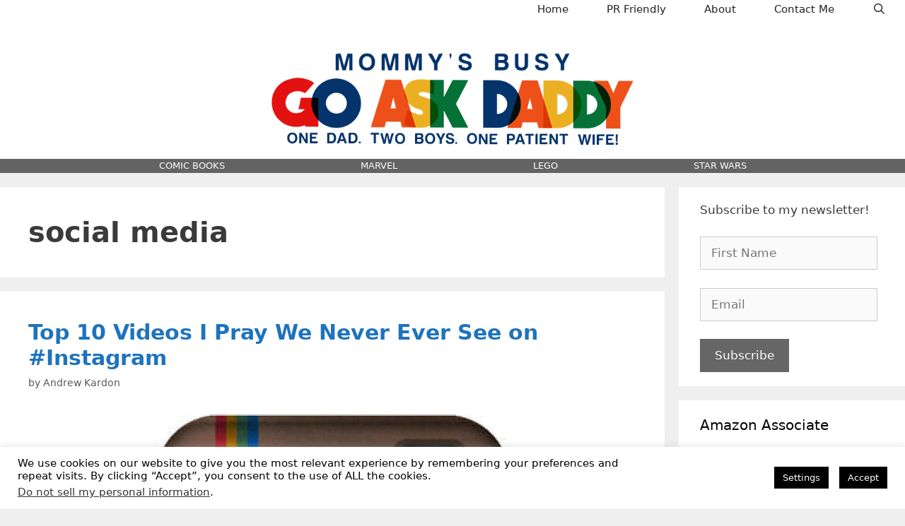

--- FILE ---
content_type: text/html; charset=UTF-8
request_url: https://www.mommysbusy.com/tag/social-media/
body_size: 11214
content:
<!DOCTYPE html>
<html lang="en">
<head>
	<meta charset="UTF-8">
	<meta name='robots' content='index, follow, max-image-preview:large, max-snippet:-1, max-video-preview:-1' />
	<style>img:is([sizes="auto" i], [sizes^="auto," i]) { contain-intrinsic-size: 3000px 1500px }</style>
	
<!-- Social Warfare v4.5.6 https://warfareplugins.com - BEGINNING OF OUTPUT -->
<style>
	@font-face {
		font-family: "sw-icon-font";
		src:url("https://www.mommysbusy.com/wp-content/plugins/social-warfare/assets/fonts/sw-icon-font.eot?ver=4.5.6");
		src:url("https://www.mommysbusy.com/wp-content/plugins/social-warfare/assets/fonts/sw-icon-font.eot?ver=4.5.6#iefix") format("embedded-opentype"),
		url("https://www.mommysbusy.com/wp-content/plugins/social-warfare/assets/fonts/sw-icon-font.woff?ver=4.5.6") format("woff"),
		url("https://www.mommysbusy.com/wp-content/plugins/social-warfare/assets/fonts/sw-icon-font.ttf?ver=4.5.6") format("truetype"),
		url("https://www.mommysbusy.com/wp-content/plugins/social-warfare/assets/fonts/sw-icon-font.svg?ver=4.5.6#1445203416") format("svg");
		font-weight: normal;
		font-style: normal;
		font-display:block;
	}
</style>
<!-- Social Warfare v4.5.6 https://warfareplugins.com - END OF OUTPUT -->

<meta name="viewport" content="width=device-width, initial-scale=1">
	<!-- This site is optimized with the Yoast SEO plugin v26.3 - https://yoast.com/wordpress/plugins/seo/ -->
	<title>social media Archives - MommysBusy.com</title>
	<link rel="canonical" href="https://www.mommysbusy.com/tag/social-media/" />
	<meta property="og:locale" content="en_US" />
	<meta property="og:type" content="article" />
	<meta property="og:title" content="social media Archives - MommysBusy.com" />
	<meta property="og:url" content="https://www.mommysbusy.com/tag/social-media/" />
	<meta property="og:site_name" content="MommysBusy.com" />
	<script type="application/ld+json" class="yoast-schema-graph">{"@context":"https://schema.org","@graph":[{"@type":"CollectionPage","@id":"https://www.mommysbusy.com/tag/social-media/","url":"https://www.mommysbusy.com/tag/social-media/","name":"social media Archives - MommysBusy.com","isPartOf":{"@id":"https://www.mommysbusy.com/#website"},"primaryImageOfPage":{"@id":"https://www.mommysbusy.com/tag/social-media/#primaryimage"},"image":{"@id":"https://www.mommysbusy.com/tag/social-media/#primaryimage"},"thumbnailUrl":"https://www.mommysbusy.com/wp-content/uploads/2013/06/instagram_tcm12-76293.jpg","breadcrumb":{"@id":"https://www.mommysbusy.com/tag/social-media/#breadcrumb"},"inLanguage":"en"},{"@type":"ImageObject","inLanguage":"en","@id":"https://www.mommysbusy.com/tag/social-media/#primaryimage","url":"https://www.mommysbusy.com/wp-content/uploads/2013/06/instagram_tcm12-76293.jpg","contentUrl":"https://www.mommysbusy.com/wp-content/uploads/2013/06/instagram_tcm12-76293.jpg","width":500,"height":500},{"@type":"BreadcrumbList","@id":"https://www.mommysbusy.com/tag/social-media/#breadcrumb","itemListElement":[{"@type":"ListItem","position":1,"name":"Home","item":"https://www.mommysbusy.com/"},{"@type":"ListItem","position":2,"name":"social media"}]},{"@type":"WebSite","@id":"https://www.mommysbusy.com/#website","url":"https://www.mommysbusy.com/","name":"MommysBusy.com","description":"","publisher":{"@id":"https://www.mommysbusy.com/#organization"},"potentialAction":[{"@type":"SearchAction","target":{"@type":"EntryPoint","urlTemplate":"https://www.mommysbusy.com/?s={search_term_string}"},"query-input":{"@type":"PropertyValueSpecification","valueRequired":true,"valueName":"search_term_string"}}],"inLanguage":"en"},{"@type":"Organization","@id":"https://www.mommysbusy.com/#organization","name":"MommysBusy.com","url":"https://www.mommysbusy.com/","logo":{"@type":"ImageObject","inLanguage":"en","@id":"https://www.mommysbusy.com/#/schema/logo/image/","url":"https://www.mommysbusy.com/wp-content/uploads/2023/10/cropped-GADlogo.png","contentUrl":"https://www.mommysbusy.com/wp-content/uploads/2023/10/cropped-GADlogo.png","width":709,"height":180,"caption":"MommysBusy.com"},"image":{"@id":"https://www.mommysbusy.com/#/schema/logo/image/"},"sameAs":["https://www.facebook.com/mommysbusyaskdaddy","https://x.com/Mommys_Busy","http://www.pinterest.com/MommysBusy/"]}]}</script>
	<!-- / Yoast SEO plugin. -->


<link rel="alternate" type="application/rss+xml" title="MommysBusy.com &raquo; Feed" href="https://www.mommysbusy.com/feed/" />
<link rel="alternate" type="application/rss+xml" title="MommysBusy.com &raquo; Comments Feed" href="https://www.mommysbusy.com/comments/feed/" />
<link rel="alternate" type="application/rss+xml" title="MommysBusy.com &raquo; social media Tag Feed" href="https://www.mommysbusy.com/tag/social-media/feed/" />
<style id='classic-theme-styles-inline-css'>
/*! This file is auto-generated */
.wp-block-button__link{color:#fff;background-color:#32373c;border-radius:9999px;box-shadow:none;text-decoration:none;padding:calc(.667em + 2px) calc(1.333em + 2px);font-size:1.125em}.wp-block-file__button{background:#32373c;color:#fff;text-decoration:none}
</style>
<style id='global-styles-inline-css'>
:root{--wp--preset--aspect-ratio--square: 1;--wp--preset--aspect-ratio--4-3: 4/3;--wp--preset--aspect-ratio--3-4: 3/4;--wp--preset--aspect-ratio--3-2: 3/2;--wp--preset--aspect-ratio--2-3: 2/3;--wp--preset--aspect-ratio--16-9: 16/9;--wp--preset--aspect-ratio--9-16: 9/16;--wp--preset--color--black: #000000;--wp--preset--color--cyan-bluish-gray: #abb8c3;--wp--preset--color--white: #ffffff;--wp--preset--color--pale-pink: #f78da7;--wp--preset--color--vivid-red: #cf2e2e;--wp--preset--color--luminous-vivid-orange: #ff6900;--wp--preset--color--luminous-vivid-amber: #fcb900;--wp--preset--color--light-green-cyan: #7bdcb5;--wp--preset--color--vivid-green-cyan: #00d084;--wp--preset--color--pale-cyan-blue: #8ed1fc;--wp--preset--color--vivid-cyan-blue: #0693e3;--wp--preset--color--vivid-purple: #9b51e0;--wp--preset--color--contrast: var(--contrast);--wp--preset--color--contrast-2: var(--contrast-2);--wp--preset--color--contrast-3: var(--contrast-3);--wp--preset--color--base: var(--base);--wp--preset--color--base-2: var(--base-2);--wp--preset--color--base-3: var(--base-3);--wp--preset--color--accent: var(--accent);--wp--preset--gradient--vivid-cyan-blue-to-vivid-purple: linear-gradient(135deg,rgba(6,147,227,1) 0%,rgb(155,81,224) 100%);--wp--preset--gradient--light-green-cyan-to-vivid-green-cyan: linear-gradient(135deg,rgb(122,220,180) 0%,rgb(0,208,130) 100%);--wp--preset--gradient--luminous-vivid-amber-to-luminous-vivid-orange: linear-gradient(135deg,rgba(252,185,0,1) 0%,rgba(255,105,0,1) 100%);--wp--preset--gradient--luminous-vivid-orange-to-vivid-red: linear-gradient(135deg,rgba(255,105,0,1) 0%,rgb(207,46,46) 100%);--wp--preset--gradient--very-light-gray-to-cyan-bluish-gray: linear-gradient(135deg,rgb(238,238,238) 0%,rgb(169,184,195) 100%);--wp--preset--gradient--cool-to-warm-spectrum: linear-gradient(135deg,rgb(74,234,220) 0%,rgb(151,120,209) 20%,rgb(207,42,186) 40%,rgb(238,44,130) 60%,rgb(251,105,98) 80%,rgb(254,248,76) 100%);--wp--preset--gradient--blush-light-purple: linear-gradient(135deg,rgb(255,206,236) 0%,rgb(152,150,240) 100%);--wp--preset--gradient--blush-bordeaux: linear-gradient(135deg,rgb(254,205,165) 0%,rgb(254,45,45) 50%,rgb(107,0,62) 100%);--wp--preset--gradient--luminous-dusk: linear-gradient(135deg,rgb(255,203,112) 0%,rgb(199,81,192) 50%,rgb(65,88,208) 100%);--wp--preset--gradient--pale-ocean: linear-gradient(135deg,rgb(255,245,203) 0%,rgb(182,227,212) 50%,rgb(51,167,181) 100%);--wp--preset--gradient--electric-grass: linear-gradient(135deg,rgb(202,248,128) 0%,rgb(113,206,126) 100%);--wp--preset--gradient--midnight: linear-gradient(135deg,rgb(2,3,129) 0%,rgb(40,116,252) 100%);--wp--preset--font-size--small: 13px;--wp--preset--font-size--medium: 20px;--wp--preset--font-size--large: 36px;--wp--preset--font-size--x-large: 42px;--wp--preset--spacing--20: 0.44rem;--wp--preset--spacing--30: 0.67rem;--wp--preset--spacing--40: 1rem;--wp--preset--spacing--50: 1.5rem;--wp--preset--spacing--60: 2.25rem;--wp--preset--spacing--70: 3.38rem;--wp--preset--spacing--80: 5.06rem;--wp--preset--shadow--natural: 6px 6px 9px rgba(0, 0, 0, 0.2);--wp--preset--shadow--deep: 12px 12px 50px rgba(0, 0, 0, 0.4);--wp--preset--shadow--sharp: 6px 6px 0px rgba(0, 0, 0, 0.2);--wp--preset--shadow--outlined: 6px 6px 0px -3px rgba(255, 255, 255, 1), 6px 6px rgba(0, 0, 0, 1);--wp--preset--shadow--crisp: 6px 6px 0px rgba(0, 0, 0, 1);}:where(.is-layout-flex){gap: 0.5em;}:where(.is-layout-grid){gap: 0.5em;}body .is-layout-flex{display: flex;}.is-layout-flex{flex-wrap: wrap;align-items: center;}.is-layout-flex > :is(*, div){margin: 0;}body .is-layout-grid{display: grid;}.is-layout-grid > :is(*, div){margin: 0;}:where(.wp-block-columns.is-layout-flex){gap: 2em;}:where(.wp-block-columns.is-layout-grid){gap: 2em;}:where(.wp-block-post-template.is-layout-flex){gap: 1.25em;}:where(.wp-block-post-template.is-layout-grid){gap: 1.25em;}.has-black-color{color: var(--wp--preset--color--black) !important;}.has-cyan-bluish-gray-color{color: var(--wp--preset--color--cyan-bluish-gray) !important;}.has-white-color{color: var(--wp--preset--color--white) !important;}.has-pale-pink-color{color: var(--wp--preset--color--pale-pink) !important;}.has-vivid-red-color{color: var(--wp--preset--color--vivid-red) !important;}.has-luminous-vivid-orange-color{color: var(--wp--preset--color--luminous-vivid-orange) !important;}.has-luminous-vivid-amber-color{color: var(--wp--preset--color--luminous-vivid-amber) !important;}.has-light-green-cyan-color{color: var(--wp--preset--color--light-green-cyan) !important;}.has-vivid-green-cyan-color{color: var(--wp--preset--color--vivid-green-cyan) !important;}.has-pale-cyan-blue-color{color: var(--wp--preset--color--pale-cyan-blue) !important;}.has-vivid-cyan-blue-color{color: var(--wp--preset--color--vivid-cyan-blue) !important;}.has-vivid-purple-color{color: var(--wp--preset--color--vivid-purple) !important;}.has-black-background-color{background-color: var(--wp--preset--color--black) !important;}.has-cyan-bluish-gray-background-color{background-color: var(--wp--preset--color--cyan-bluish-gray) !important;}.has-white-background-color{background-color: var(--wp--preset--color--white) !important;}.has-pale-pink-background-color{background-color: var(--wp--preset--color--pale-pink) !important;}.has-vivid-red-background-color{background-color: var(--wp--preset--color--vivid-red) !important;}.has-luminous-vivid-orange-background-color{background-color: var(--wp--preset--color--luminous-vivid-orange) !important;}.has-luminous-vivid-amber-background-color{background-color: var(--wp--preset--color--luminous-vivid-amber) !important;}.has-light-green-cyan-background-color{background-color: var(--wp--preset--color--light-green-cyan) !important;}.has-vivid-green-cyan-background-color{background-color: var(--wp--preset--color--vivid-green-cyan) !important;}.has-pale-cyan-blue-background-color{background-color: var(--wp--preset--color--pale-cyan-blue) !important;}.has-vivid-cyan-blue-background-color{background-color: var(--wp--preset--color--vivid-cyan-blue) !important;}.has-vivid-purple-background-color{background-color: var(--wp--preset--color--vivid-purple) !important;}.has-black-border-color{border-color: var(--wp--preset--color--black) !important;}.has-cyan-bluish-gray-border-color{border-color: var(--wp--preset--color--cyan-bluish-gray) !important;}.has-white-border-color{border-color: var(--wp--preset--color--white) !important;}.has-pale-pink-border-color{border-color: var(--wp--preset--color--pale-pink) !important;}.has-vivid-red-border-color{border-color: var(--wp--preset--color--vivid-red) !important;}.has-luminous-vivid-orange-border-color{border-color: var(--wp--preset--color--luminous-vivid-orange) !important;}.has-luminous-vivid-amber-border-color{border-color: var(--wp--preset--color--luminous-vivid-amber) !important;}.has-light-green-cyan-border-color{border-color: var(--wp--preset--color--light-green-cyan) !important;}.has-vivid-green-cyan-border-color{border-color: var(--wp--preset--color--vivid-green-cyan) !important;}.has-pale-cyan-blue-border-color{border-color: var(--wp--preset--color--pale-cyan-blue) !important;}.has-vivid-cyan-blue-border-color{border-color: var(--wp--preset--color--vivid-cyan-blue) !important;}.has-vivid-purple-border-color{border-color: var(--wp--preset--color--vivid-purple) !important;}.has-vivid-cyan-blue-to-vivid-purple-gradient-background{background: var(--wp--preset--gradient--vivid-cyan-blue-to-vivid-purple) !important;}.has-light-green-cyan-to-vivid-green-cyan-gradient-background{background: var(--wp--preset--gradient--light-green-cyan-to-vivid-green-cyan) !important;}.has-luminous-vivid-amber-to-luminous-vivid-orange-gradient-background{background: var(--wp--preset--gradient--luminous-vivid-amber-to-luminous-vivid-orange) !important;}.has-luminous-vivid-orange-to-vivid-red-gradient-background{background: var(--wp--preset--gradient--luminous-vivid-orange-to-vivid-red) !important;}.has-very-light-gray-to-cyan-bluish-gray-gradient-background{background: var(--wp--preset--gradient--very-light-gray-to-cyan-bluish-gray) !important;}.has-cool-to-warm-spectrum-gradient-background{background: var(--wp--preset--gradient--cool-to-warm-spectrum) !important;}.has-blush-light-purple-gradient-background{background: var(--wp--preset--gradient--blush-light-purple) !important;}.has-blush-bordeaux-gradient-background{background: var(--wp--preset--gradient--blush-bordeaux) !important;}.has-luminous-dusk-gradient-background{background: var(--wp--preset--gradient--luminous-dusk) !important;}.has-pale-ocean-gradient-background{background: var(--wp--preset--gradient--pale-ocean) !important;}.has-electric-grass-gradient-background{background: var(--wp--preset--gradient--electric-grass) !important;}.has-midnight-gradient-background{background: var(--wp--preset--gradient--midnight) !important;}.has-small-font-size{font-size: var(--wp--preset--font-size--small) !important;}.has-medium-font-size{font-size: var(--wp--preset--font-size--medium) !important;}.has-large-font-size{font-size: var(--wp--preset--font-size--large) !important;}.has-x-large-font-size{font-size: var(--wp--preset--font-size--x-large) !important;}
:where(.wp-block-post-template.is-layout-flex){gap: 1.25em;}:where(.wp-block-post-template.is-layout-grid){gap: 1.25em;}
:where(.wp-block-columns.is-layout-flex){gap: 2em;}:where(.wp-block-columns.is-layout-grid){gap: 2em;}
:root :where(.wp-block-pullquote){font-size: 1.5em;line-height: 1.6;}
</style>
<link rel='stylesheet' id='wpo_min-header-0-css' href='https://www.mommysbusy.com/wp-content/cache/wpo-minify/1765555831/assets/wpo-minify-header-5c7f8e08.min.css' media='all' />
<script id="wpo_min-header-0-js-extra">
var Cli_Data = {"nn_cookie_ids":[],"cookielist":[],"non_necessary_cookies":[],"ccpaEnabled":"1","ccpaRegionBased":"","ccpaBarEnabled":"1","strictlyEnabled":["necessary","obligatoire"],"ccpaType":"ccpa_gdpr","js_blocking":"","custom_integration":"","triggerDomRefresh":"","secure_cookies":""};
var cli_cookiebar_settings = {"animate_speed_hide":"500","animate_speed_show":"500","background":"#fff","border":"#444","border_on":"","button_1_button_colour":"#000","button_1_button_hover":"#000000","button_1_link_colour":"#fff","button_1_as_button":"1","button_1_new_win":"","button_2_button_colour":"#333","button_2_button_hover":"#292929","button_2_link_colour":"#444","button_2_as_button":"","button_2_hidebar":"","button_3_button_colour":"#000","button_3_button_hover":"#000000","button_3_link_colour":"#fff","button_3_as_button":"1","button_3_new_win":"","button_4_button_colour":"#000","button_4_button_hover":"#000000","button_4_link_colour":"#fff","button_4_as_button":"1","button_7_button_colour":"#61a229","button_7_button_hover":"#4e8221","button_7_link_colour":"#fff","button_7_as_button":"1","button_7_new_win":"","font_family":"inherit","header_fix":"","notify_animate_hide":"1","notify_animate_show":"","notify_div_id":"#cookie-law-info-bar","notify_position_horizontal":"right","notify_position_vertical":"bottom","scroll_close":"","scroll_close_reload":"","accept_close_reload":"","reject_close_reload":"","showagain_tab":"1","showagain_background":"#fff","showagain_border":"#000","showagain_div_id":"#cookie-law-info-again","showagain_x_position":"100px","text":"#000","show_once_yn":"","show_once":"10000","logging_on":"","as_popup":"","popup_overlay":"1","bar_heading_text":"","cookie_bar_as":"banner","popup_showagain_position":"bottom-right","widget_position":"left"};
var log_object = {"ajax_url":"https:\/\/www.mommysbusy.com\/wp-admin\/admin-ajax.php"};
var Cli_Data = {"nn_cookie_ids":[],"cookielist":[],"non_necessary_cookies":[],"ccpaEnabled":"1","ccpaRegionBased":"","ccpaBarEnabled":"1","strictlyEnabled":["necessary","obligatoire"],"ccpaType":"ccpa_gdpr","js_blocking":"","custom_integration":"","triggerDomRefresh":"","secure_cookies":""};
var cli_cookiebar_settings = {"animate_speed_hide":"500","animate_speed_show":"500","background":"#fff","border":"#444","border_on":"","button_1_button_colour":"#000","button_1_button_hover":"#000000","button_1_link_colour":"#fff","button_1_as_button":"1","button_1_new_win":"","button_2_button_colour":"#333","button_2_button_hover":"#292929","button_2_link_colour":"#444","button_2_as_button":"","button_2_hidebar":"","button_3_button_colour":"#000","button_3_button_hover":"#000000","button_3_link_colour":"#fff","button_3_as_button":"1","button_3_new_win":"","button_4_button_colour":"#000","button_4_button_hover":"#000000","button_4_link_colour":"#fff","button_4_as_button":"1","button_7_button_colour":"#61a229","button_7_button_hover":"#4e8221","button_7_link_colour":"#fff","button_7_as_button":"1","button_7_new_win":"","font_family":"inherit","header_fix":"","notify_animate_hide":"1","notify_animate_show":"","notify_div_id":"#cookie-law-info-bar","notify_position_horizontal":"right","notify_position_vertical":"bottom","scroll_close":"","scroll_close_reload":"","accept_close_reload":"","reject_close_reload":"","showagain_tab":"1","showagain_background":"#fff","showagain_border":"#000","showagain_div_id":"#cookie-law-info-again","showagain_x_position":"100px","text":"#000","show_once_yn":"","show_once":"10000","logging_on":"","as_popup":"","popup_overlay":"1","bar_heading_text":"","cookie_bar_as":"banner","popup_showagain_position":"bottom-right","widget_position":"left"};
var log_object = {"ajax_url":"https:\/\/www.mommysbusy.com\/wp-admin\/admin-ajax.php"};
var ccpa_data = {"opt_out_prompt":"Do you really wish to opt out?","opt_out_confirm":"Confirm","opt_out_cancel":"Cancel"};
</script>
<script src="https://www.mommysbusy.com/wp-content/cache/wpo-minify/1765555831/assets/wpo-minify-header-15932ab8.min.js" id="wpo_min-header-0-js"></script>
<link rel="https://api.w.org/" href="https://www.mommysbusy.com/wp-json/" /><link rel="alternate" title="JSON" type="application/json" href="https://www.mommysbusy.com/wp-json/wp/v2/tags/576" /><link rel="EditURI" type="application/rsd+xml" title="RSD" href="https://www.mommysbusy.com/xmlrpc.php?rsd" />
<meta name="generator" content="WordPress 6.8.3" />
</head>

<body class="archive tag tag-social-media tag-576 wp-custom-logo wp-embed-responsive wp-theme-generatepress post-image-below-header post-image-aligned-center generate-columns-activated secondary-nav-below-header secondary-nav-aligned-center sticky-menu-fade mobile-header mobile-header-logo right-sidebar nav-above-header separate-containers fluid-header active-footer-widgets-1 nav-search-enabled nav-aligned-right header-aligned-center dropdown-hover" itemtype="https://schema.org/Blog" itemscope>
	<a class="screen-reader-text skip-link" href="#content" title="Skip to content">Skip to content</a>		<nav class="main-navigation sub-menu-right" id="site-navigation" aria-label="Primary"  itemtype="https://schema.org/SiteNavigationElement" itemscope>
			<div class="inside-navigation">
				<form method="get" class="search-form navigation-search" action="https://www.mommysbusy.com/">
					<input type="search" class="search-field" value="" name="s" title="Search" />
				</form>		<div class="mobile-bar-items">
						<span class="search-item">
				<a aria-label="Open Search Bar" href="#">
									</a>
			</span>
		</div>
						<button class="menu-toggle" aria-controls="primary-menu" aria-expanded="false">
					<span class="mobile-menu">Menu</span>				</button>
				<div id="primary-menu" class="main-nav"><ul id="menu-main-nav" class=" menu sf-menu"><li id="menu-item-24869" class="menu-item menu-item-type-custom menu-item-object-custom menu-item-home menu-item-24869"><a href="https://www.mommysbusy.com/">Home</a></li>
<li id="menu-item-24857" class="menu-item menu-item-type-post_type menu-item-object-page menu-item-24857"><a href="https://www.mommysbusy.com/pr-friendly/">PR Friendly</a></li>
<li id="menu-item-24859" class="menu-item menu-item-type-post_type menu-item-object-page menu-item-24859"><a href="https://www.mommysbusy.com/about/">About</a></li>
<li id="menu-item-24858" class="menu-item menu-item-type-post_type menu-item-object-page menu-item-24858"><a href="https://www.mommysbusy.com/contact-me/">Contact Me</a></li>
<li class="search-item menu-item-align-right"><a aria-label="Open Search Bar" href="#"></a></li></ul></div>			</div>
		</nav>
				<header class="site-header" id="masthead" aria-label="Site"  itemtype="https://schema.org/WPHeader" itemscope>
			<div class="inside-header grid-container grid-parent">
				<div class="site-branding">
						<p class="main-title" itemprop="headline">
					<a href="https://www.mommysbusy.com/" rel="home">MommysBusy.com</a>
				</p>
						
					</div><div class="site-logo">
					<a href="https://www.mommysbusy.com/" rel="home">
						<img  class="header-image is-logo-image" alt="MommysBusy.com" src="https://www.mommysbusy.com/wp-content/uploads/2023/10/cropped-GADlogo.png" />
					</a>
				</div>			</div>
		</header>
				<nav id="mobile-header" itemtype="https://schema.org/SiteNavigationElement" itemscope class="main-navigation mobile-header-navigation has-branding">
			<div class="inside-navigation grid-container grid-parent">
				<form method="get" class="search-form navigation-search" action="https://www.mommysbusy.com/">
					<input type="search" class="search-field" value="" name="s" title="Search" />
				</form><div class="site-logo mobile-header-logo">
						<a href="https://www.mommysbusy.com/" title="MommysBusy.com" rel="home">
							<img src="https://www.mommysbusy.com/wp-content/uploads/2023/10/GADlogo.png" alt="MommysBusy.com" class="is-logo-image" width="709" height="180" />
						</a>
					</div>		<div class="mobile-bar-items">
						<span class="search-item">
				<a aria-label="Open Search Bar" href="#">
									</a>
			</span>
		</div>
							<button class="menu-toggle" aria-controls="mobile-menu" aria-expanded="false">
						<span class="mobile-menu">Menu</span>					</button>
					<div id="mobile-menu" class="main-nav"><ul id="menu-main-nav-1" class=" menu sf-menu"><li class="menu-item menu-item-type-custom menu-item-object-custom menu-item-home menu-item-24869"><a href="https://www.mommysbusy.com/">Home</a></li>
<li class="menu-item menu-item-type-post_type menu-item-object-page menu-item-24857"><a href="https://www.mommysbusy.com/pr-friendly/">PR Friendly</a></li>
<li class="menu-item menu-item-type-post_type menu-item-object-page menu-item-24859"><a href="https://www.mommysbusy.com/about/">About</a></li>
<li class="menu-item menu-item-type-post_type menu-item-object-page menu-item-24858"><a href="https://www.mommysbusy.com/contact-me/">Contact Me</a></li>
<li class="search-item menu-item-align-right"><a aria-label="Open Search Bar" href="#"></a></li></ul></div>			</div><!-- .inside-navigation -->
		</nav><!-- #site-navigation -->
					<nav id="secondary-navigation" aria-label="Secondary" class="secondary-navigation" itemtype="https://schema.org/SiteNavigationElement" itemscope>
				<div class="inside-navigation grid-container grid-parent">
										<button class="menu-toggle secondary-menu-toggle">
						<span class="mobile-menu">Menu</span>					</button>
					<div class="main-nav"><ul id="menu-top-categories" class=" secondary-menu sf-menu"><li id="menu-item-25844" class="menu-item menu-item-type-taxonomy menu-item-object-category menu-item-25844"><a href="https://www.mommysbusy.com/category/comic-books/">COMIC BOOKS</a></li>
<li id="menu-item-25849" class="menu-item menu-item-type-taxonomy menu-item-object-post_tag menu-item-25849"><a href="https://www.mommysbusy.com/tag/marvel/">MARVEL</a></li>
<li id="menu-item-25851" class="menu-item menu-item-type-taxonomy menu-item-object-post_tag menu-item-25851"><a href="https://www.mommysbusy.com/tag/lego/">LEGO</a></li>
<li id="menu-item-25850" class="menu-item menu-item-type-taxonomy menu-item-object-post_tag menu-item-25850"><a href="https://www.mommysbusy.com/tag/star-wars/">STAR WARS</a></li>
</ul></div>				</div><!-- .inside-navigation -->
			</nav><!-- #secondary-navigation -->
			
	<div class="site grid-container container hfeed grid-parent" id="page">
				<div class="site-content" id="content">
			
	<div class="content-area grid-parent mobile-grid-100 grid-75 tablet-grid-75" id="primary">
		<main class="site-main" id="main">
			<div class="generate-columns-container ">		<header class="page-header" aria-label="Page">
			
			<h1 class="page-title">
				social media			</h1>

					</header>
		<article id="post-5615" class="post-5615 post type-post status-publish format-standard has-post-thumbnail hentry category-humor category-lists tag-instagram tag-social-media generate-columns tablet-grid-50 mobile-grid-100 grid-parent grid-100 featured-column" itemtype="https://schema.org/CreativeWork" itemscope>
	<div class="inside-article">
					<header class="entry-header">
				<h2 class="entry-title" itemprop="headline"><a href="https://www.mommysbusy.com/top-10-videos-i-pray-we-never-ever-see-on-instagram/" rel="bookmark">Top 10 Videos I Pray We Never Ever See on #Instagram</a></h2>		<div class="entry-meta">
			<span class="byline">by <span class="author vcard" itemprop="author" itemtype="https://schema.org/Person" itemscope><a class="url fn n" href="https://www.mommysbusy.com/author/andrew/" title="View all posts by Andrew Kardon" rel="author" itemprop="url"><span class="author-name" itemprop="name">Andrew Kardon</span></a></span></span> 		</div>
					</header>
			<div class="post-image">
						
						<a href="https://www.mommysbusy.com/top-10-videos-i-pray-we-never-ever-see-on-instagram/">
							<img width="500" height="500" src="https://www.mommysbusy.com/wp-content/uploads/2013/06/instagram_tcm12-76293.jpg" class="attachment-full size-full wp-post-image" alt="" itemprop="image" decoding="async" fetchpriority="high" srcset="https://www.mommysbusy.com/wp-content/uploads/2013/06/instagram_tcm12-76293.jpg 500w, https://www.mommysbusy.com/wp-content/uploads/2013/06/instagram_tcm12-76293-200x200.jpg 200w, https://www.mommysbusy.com/wp-content/uploads/2013/06/instagram_tcm12-76293-125x125.jpg 125w" sizes="(max-width: 500px) 100vw, 500px" />
						</a>
					</div>
			<div class="entry-summary" itemprop="text">
				<p>Facebook made a big announcement today. I thought maybe it&#8217;d be Facebook 3D, a huge social-themed amusement park or some really cool new feature like Smell-n-Share. But no, it wasn&#8217;t any of those. Actually, it was all about Instagram, not Facebook really. But since Facebook paid a billion dollars for Instagram last September, they get to hold press conferences and stuff. So what&#8217;d Instagram reveal? The fact that you can now share videos with your &#8230; </p>
<p class="read-more-container"><a title="Top 10 Videos I Pray We Never Ever See on #Instagram" class="read-more button" href="https://www.mommysbusy.com/top-10-videos-i-pray-we-never-ever-see-on-instagram/#more-5615" aria-label="Read more about Top 10 Videos I Pray We Never Ever See on #Instagram">Read more</a></p>
			</div>

				<footer class="entry-meta" aria-label="Entry meta">
			<span class="tags-links"><span class="screen-reader-text">Tags </span><a href="https://www.mommysbusy.com/tag/instagram/" rel="tag">instagram</a>, <a href="https://www.mommysbusy.com/tag/social-media/" rel="tag">social media</a></span> 		</footer>
			</div>
</article>
</div><!-- .generate-columns-contaier -->		</main>
	</div>

	<div class="widget-area sidebar is-right-sidebar grid-25 tablet-grid-25 grid-parent" id="right-sidebar">
	<div class="inside-right-sidebar">
		<aside id="block-4" class="widget inner-padding widget_block"><p>Subscribe to my newsletter!</p>
<form method="post" action="https://sendfox.com/form/3exd2w/m5pxdz" class="sendfox-form" id="m5pxdz" data-async="true" data-recaptcha="true">
<p><input type="text" placeholder="First Name" name="first_name" required=""></p>
<p><input type="email" placeholder="Email" name="email" required=""></p>
<p><!-- no botz please --></p>
<div style="position: absolute; left: -5000px;" aria-hidden="true"><input type="text" name="a_password" tabindex="-1" value="" autocomplete="off"></div>
<p><button type="submit">Subscribe</button></p>
</form>
<p><script src="https://sendfox.com/js/form.js"></script></p></aside><aside id="text-76" class="widget inner-padding widget_text"><h2 class="widget-title">Amazon Associate</h2>			<div class="textwidget"><p>Andrew (Mommy&#8217;s Busy, Go Ask Daddy) is a participant in the Amazon Services LLC Associates Program, an affiliate advertising program designed to provide a means for sites to earn advertising fees by advertising and linking to amazon.com</p>
</div>
		</aside><aside id="custom_html-4" class="widget_text widget inner-padding widget_custom_html"><h2 class="widget-title">About This Daddy Blog</h2><div class="textwidget custom-html-widget"><img src="/wp-content/uploads/2014/03/mommysbusymuppets.jpg" width="300" height="300"  hspace="6" border="1" alt="about me"><br><b>Mommy's Busy, Go Ask Daddy</b> is a Daddy Blog written by Andrew Kardon. You'll find reviews, giveaways, and plenty of geeky talk about things like Star Wars, Disney, Nintendo, Marvel, DC and sushi!</div></aside><aside id="block-18" class="widget inner-padding widget_block"><center>
<a target="_new" href="https://www.dhgate.com/wholesale/wooden+toys.html"><img decoding="async" alt="Fun wooden baby toys wholesale from DHgate.com" title="Fun wooden baby toys wholesale from DHgate.com" src="http://www.dhresource.com/albu_286120649_00/1.200x200.jpg"></a>
</center></aside><aside id="archives-3" class="widget inner-padding widget_archive"><h2 class="widget-title">Archives</h2>		<label class="screen-reader-text" for="archives-dropdown-3">Archives</label>
		<select id="archives-dropdown-3" name="archive-dropdown">
			
			<option value="">Select Month</option>
				<option value='https://www.mommysbusy.com/2025/10/'> October 2025 &nbsp;(1)</option>
	<option value='https://www.mommysbusy.com/2025/01/'> January 2025 &nbsp;(2)</option>
	<option value='https://www.mommysbusy.com/2024/12/'> December 2024 &nbsp;(1)</option>
	<option value='https://www.mommysbusy.com/2024/08/'> August 2024 &nbsp;(1)</option>
	<option value='https://www.mommysbusy.com/2024/03/'> March 2024 &nbsp;(2)</option>
	<option value='https://www.mommysbusy.com/2023/12/'> December 2023 &nbsp;(1)</option>
	<option value='https://www.mommysbusy.com/2023/10/'> October 2023 &nbsp;(1)</option>
	<option value='https://www.mommysbusy.com/2023/09/'> September 2023 &nbsp;(1)</option>
	<option value='https://www.mommysbusy.com/2023/06/'> June 2023 &nbsp;(1)</option>
	<option value='https://www.mommysbusy.com/2023/05/'> May 2023 &nbsp;(3)</option>
	<option value='https://www.mommysbusy.com/2023/04/'> April 2023 &nbsp;(1)</option>
	<option value='https://www.mommysbusy.com/2022/10/'> October 2022 &nbsp;(1)</option>
	<option value='https://www.mommysbusy.com/2022/09/'> September 2022 &nbsp;(2)</option>
	<option value='https://www.mommysbusy.com/2022/07/'> July 2022 &nbsp;(1)</option>
	<option value='https://www.mommysbusy.com/2022/06/'> June 2022 &nbsp;(1)</option>
	<option value='https://www.mommysbusy.com/2022/05/'> May 2022 &nbsp;(1)</option>
	<option value='https://www.mommysbusy.com/2022/04/'> April 2022 &nbsp;(2)</option>
	<option value='https://www.mommysbusy.com/2022/03/'> March 2022 &nbsp;(1)</option>
	<option value='https://www.mommysbusy.com/2022/02/'> February 2022 &nbsp;(2)</option>
	<option value='https://www.mommysbusy.com/2021/10/'> October 2021 &nbsp;(1)</option>
	<option value='https://www.mommysbusy.com/2021/09/'> September 2021 &nbsp;(1)</option>
	<option value='https://www.mommysbusy.com/2021/08/'> August 2021 &nbsp;(1)</option>
	<option value='https://www.mommysbusy.com/2021/07/'> July 2021 &nbsp;(1)</option>
	<option value='https://www.mommysbusy.com/2021/06/'> June 2021 &nbsp;(1)</option>
	<option value='https://www.mommysbusy.com/2021/05/'> May 2021 &nbsp;(2)</option>
	<option value='https://www.mommysbusy.com/2021/01/'> January 2021 &nbsp;(1)</option>
	<option value='https://www.mommysbusy.com/2020/12/'> December 2020 &nbsp;(2)</option>
	<option value='https://www.mommysbusy.com/2020/11/'> November 2020 &nbsp;(1)</option>
	<option value='https://www.mommysbusy.com/2020/10/'> October 2020 &nbsp;(1)</option>
	<option value='https://www.mommysbusy.com/2020/08/'> August 2020 &nbsp;(1)</option>
	<option value='https://www.mommysbusy.com/2020/07/'> July 2020 &nbsp;(4)</option>
	<option value='https://www.mommysbusy.com/2020/06/'> June 2020 &nbsp;(2)</option>
	<option value='https://www.mommysbusy.com/2020/05/'> May 2020 &nbsp;(1)</option>
	<option value='https://www.mommysbusy.com/2020/04/'> April 2020 &nbsp;(3)</option>
	<option value='https://www.mommysbusy.com/2020/03/'> March 2020 &nbsp;(1)</option>
	<option value='https://www.mommysbusy.com/2020/02/'> February 2020 &nbsp;(1)</option>
	<option value='https://www.mommysbusy.com/2019/12/'> December 2019 &nbsp;(2)</option>
	<option value='https://www.mommysbusy.com/2019/11/'> November 2019 &nbsp;(1)</option>
	<option value='https://www.mommysbusy.com/2019/10/'> October 2019 &nbsp;(3)</option>
	<option value='https://www.mommysbusy.com/2019/08/'> August 2019 &nbsp;(1)</option>
	<option value='https://www.mommysbusy.com/2019/06/'> June 2019 &nbsp;(1)</option>
	<option value='https://www.mommysbusy.com/2019/04/'> April 2019 &nbsp;(2)</option>
	<option value='https://www.mommysbusy.com/2019/03/'> March 2019 &nbsp;(3)</option>
	<option value='https://www.mommysbusy.com/2019/02/'> February 2019 &nbsp;(4)</option>
	<option value='https://www.mommysbusy.com/2019/01/'> January 2019 &nbsp;(1)</option>
	<option value='https://www.mommysbusy.com/2018/12/'> December 2018 &nbsp;(2)</option>
	<option value='https://www.mommysbusy.com/2018/11/'> November 2018 &nbsp;(2)</option>
	<option value='https://www.mommysbusy.com/2018/10/'> October 2018 &nbsp;(2)</option>
	<option value='https://www.mommysbusy.com/2018/09/'> September 2018 &nbsp;(1)</option>
	<option value='https://www.mommysbusy.com/2018/08/'> August 2018 &nbsp;(3)</option>
	<option value='https://www.mommysbusy.com/2018/07/'> July 2018 &nbsp;(4)</option>
	<option value='https://www.mommysbusy.com/2018/06/'> June 2018 &nbsp;(5)</option>
	<option value='https://www.mommysbusy.com/2018/05/'> May 2018 &nbsp;(14)</option>
	<option value='https://www.mommysbusy.com/2018/04/'> April 2018 &nbsp;(5)</option>
	<option value='https://www.mommysbusy.com/2018/03/'> March 2018 &nbsp;(1)</option>
	<option value='https://www.mommysbusy.com/2018/02/'> February 2018 &nbsp;(3)</option>
	<option value='https://www.mommysbusy.com/2018/01/'> January 2018 &nbsp;(3)</option>
	<option value='https://www.mommysbusy.com/2017/12/'> December 2017 &nbsp;(2)</option>
	<option value='https://www.mommysbusy.com/2017/11/'> November 2017 &nbsp;(3)</option>
	<option value='https://www.mommysbusy.com/2017/10/'> October 2017 &nbsp;(8)</option>
	<option value='https://www.mommysbusy.com/2017/09/'> September 2017 &nbsp;(6)</option>
	<option value='https://www.mommysbusy.com/2017/08/'> August 2017 &nbsp;(10)</option>
	<option value='https://www.mommysbusy.com/2017/07/'> July 2017 &nbsp;(4)</option>
	<option value='https://www.mommysbusy.com/2017/06/'> June 2017 &nbsp;(9)</option>
	<option value='https://www.mommysbusy.com/2017/05/'> May 2017 &nbsp;(5)</option>
	<option value='https://www.mommysbusy.com/2017/04/'> April 2017 &nbsp;(8)</option>
	<option value='https://www.mommysbusy.com/2017/03/'> March 2017 &nbsp;(5)</option>
	<option value='https://www.mommysbusy.com/2017/02/'> February 2017 &nbsp;(6)</option>
	<option value='https://www.mommysbusy.com/2017/01/'> January 2017 &nbsp;(5)</option>
	<option value='https://www.mommysbusy.com/2016/12/'> December 2016 &nbsp;(5)</option>
	<option value='https://www.mommysbusy.com/2016/11/'> November 2016 &nbsp;(10)</option>
	<option value='https://www.mommysbusy.com/2016/10/'> October 2016 &nbsp;(7)</option>
	<option value='https://www.mommysbusy.com/2016/09/'> September 2016 &nbsp;(7)</option>
	<option value='https://www.mommysbusy.com/2016/08/'> August 2016 &nbsp;(5)</option>
	<option value='https://www.mommysbusy.com/2016/07/'> July 2016 &nbsp;(9)</option>
	<option value='https://www.mommysbusy.com/2016/06/'> June 2016 &nbsp;(5)</option>
	<option value='https://www.mommysbusy.com/2016/05/'> May 2016 &nbsp;(7)</option>
	<option value='https://www.mommysbusy.com/2016/04/'> April 2016 &nbsp;(10)</option>
	<option value='https://www.mommysbusy.com/2016/03/'> March 2016 &nbsp;(17)</option>
	<option value='https://www.mommysbusy.com/2016/02/'> February 2016 &nbsp;(13)</option>
	<option value='https://www.mommysbusy.com/2016/01/'> January 2016 &nbsp;(12)</option>
	<option value='https://www.mommysbusy.com/2015/12/'> December 2015 &nbsp;(6)</option>
	<option value='https://www.mommysbusy.com/2015/11/'> November 2015 &nbsp;(15)</option>
	<option value='https://www.mommysbusy.com/2015/10/'> October 2015 &nbsp;(16)</option>
	<option value='https://www.mommysbusy.com/2015/09/'> September 2015 &nbsp;(10)</option>
	<option value='https://www.mommysbusy.com/2015/08/'> August 2015 &nbsp;(9)</option>
	<option value='https://www.mommysbusy.com/2015/07/'> July 2015 &nbsp;(12)</option>
	<option value='https://www.mommysbusy.com/2015/06/'> June 2015 &nbsp;(19)</option>
	<option value='https://www.mommysbusy.com/2015/05/'> May 2015 &nbsp;(7)</option>
	<option value='https://www.mommysbusy.com/2015/04/'> April 2015 &nbsp;(15)</option>
	<option value='https://www.mommysbusy.com/2015/03/'> March 2015 &nbsp;(11)</option>
	<option value='https://www.mommysbusy.com/2015/02/'> February 2015 &nbsp;(20)</option>
	<option value='https://www.mommysbusy.com/2015/01/'> January 2015 &nbsp;(17)</option>
	<option value='https://www.mommysbusy.com/2014/12/'> December 2014 &nbsp;(16)</option>
	<option value='https://www.mommysbusy.com/2014/11/'> November 2014 &nbsp;(13)</option>
	<option value='https://www.mommysbusy.com/2014/10/'> October 2014 &nbsp;(16)</option>
	<option value='https://www.mommysbusy.com/2014/09/'> September 2014 &nbsp;(7)</option>
	<option value='https://www.mommysbusy.com/2014/08/'> August 2014 &nbsp;(8)</option>
	<option value='https://www.mommysbusy.com/2014/07/'> July 2014 &nbsp;(13)</option>
	<option value='https://www.mommysbusy.com/2014/06/'> June 2014 &nbsp;(15)</option>
	<option value='https://www.mommysbusy.com/2014/05/'> May 2014 &nbsp;(21)</option>
	<option value='https://www.mommysbusy.com/2014/04/'> April 2014 &nbsp;(29)</option>
	<option value='https://www.mommysbusy.com/2014/03/'> March 2014 &nbsp;(22)</option>
	<option value='https://www.mommysbusy.com/2014/02/'> February 2014 &nbsp;(31)</option>
	<option value='https://www.mommysbusy.com/2014/01/'> January 2014 &nbsp;(10)</option>
	<option value='https://www.mommysbusy.com/2013/12/'> December 2013 &nbsp;(20)</option>
	<option value='https://www.mommysbusy.com/2013/11/'> November 2013 &nbsp;(22)</option>
	<option value='https://www.mommysbusy.com/2013/10/'> October 2013 &nbsp;(21)</option>
	<option value='https://www.mommysbusy.com/2013/09/'> September 2013 &nbsp;(21)</option>
	<option value='https://www.mommysbusy.com/2013/08/'> August 2013 &nbsp;(15)</option>
	<option value='https://www.mommysbusy.com/2013/07/'> July 2013 &nbsp;(10)</option>
	<option value='https://www.mommysbusy.com/2013/06/'> June 2013 &nbsp;(9)</option>
	<option value='https://www.mommysbusy.com/2013/05/'> May 2013 &nbsp;(10)</option>
	<option value='https://www.mommysbusy.com/2013/04/'> April 2013 &nbsp;(11)</option>
	<option value='https://www.mommysbusy.com/2013/03/'> March 2013 &nbsp;(13)</option>
	<option value='https://www.mommysbusy.com/2013/02/'> February 2013 &nbsp;(15)</option>
	<option value='https://www.mommysbusy.com/2013/01/'> January 2013 &nbsp;(12)</option>
	<option value='https://www.mommysbusy.com/2012/12/'> December 2012 &nbsp;(15)</option>
	<option value='https://www.mommysbusy.com/2012/11/'> November 2012 &nbsp;(21)</option>
	<option value='https://www.mommysbusy.com/2012/10/'> October 2012 &nbsp;(25)</option>
	<option value='https://www.mommysbusy.com/2012/09/'> September 2012 &nbsp;(21)</option>
	<option value='https://www.mommysbusy.com/2012/08/'> August 2012 &nbsp;(17)</option>
	<option value='https://www.mommysbusy.com/2012/07/'> July 2012 &nbsp;(9)</option>
	<option value='https://www.mommysbusy.com/2012/06/'> June 2012 &nbsp;(10)</option>
	<option value='https://www.mommysbusy.com/2012/05/'> May 2012 &nbsp;(7)</option>

		</select>

			<script>
(function() {
	var dropdown = document.getElementById( "archives-dropdown-3" );
	function onSelectChange() {
		if ( dropdown.options[ dropdown.selectedIndex ].value !== '' ) {
			document.location.href = this.options[ this.selectedIndex ].value;
		}
	}
	dropdown.onchange = onSelectChange;
})();
</script>
</aside><aside id="block-14" class="widget inner-padding widget_block"><center>
 <a href="/disclosure/"><img decoding="async" src="http://www.mommysbusy.com/wp-content/uploads/2012/06/badge-small.jpg"></a></aside>	</div>
</div>

	</div>
</div>


<div class="site-footer">
			<footer class="site-info" aria-label="Site"  itemtype="https://schema.org/WPFooter" itemscope>
			<div class="inside-site-info grid-container grid-parent">
								<div class="copyright-bar">
					<span class="copyright">&copy; 2026 MommysBusy.com</span> &bull; Built with <a href="https://generatepress.com" itemprop="url">GeneratePress</a>				</div>
			</div>
		</footer>
		</div>

<a title="Scroll back to top" aria-label="Scroll back to top" rel="nofollow" href="#" class="generate-back-to-top" data-scroll-speed="400" data-start-scroll="300" role="button">
					
				</a><script type="speculationrules">
{"prefetch":[{"source":"document","where":{"and":[{"href_matches":"\/*"},{"not":{"href_matches":["\/wp-*.php","\/wp-admin\/*","\/wp-content\/uploads\/*","\/wp-content\/*","\/wp-content\/plugins\/*","\/wp-content\/themes\/generatepress\/*","\/*\\?(.+)"]}},{"not":{"selector_matches":"a[rel~=\"nofollow\"]"}},{"not":{"selector_matches":".no-prefetch, .no-prefetch a"}}]},"eagerness":"conservative"}]}
</script>
<!--googleoff: all--><div id="cookie-law-info-bar" data-nosnippet="true"><span><div class="cli-bar-container cli-style-v2"><div class="cli-bar-message">We use cookies on our website to give you the most relevant experience by remembering your preferences and repeat visits. By clicking “Accept”, you consent to the use of ALL the cookies.</br><div class="wt-cli-ccpa-element"> <a style="color:#333333" class="wt-cli-ccpa-opt-out">Do not sell my personal information</a>.</div></div><div class="cli-bar-btn_container"><a role='button' class="medium cli-plugin-button cli-plugin-main-button cli_settings_button" style="margin:0px 10px 0px 5px">Settings</a><a role='button' data-cli_action="accept" id="cookie_action_close_header" class="medium cli-plugin-button cli-plugin-main-button cookie_action_close_header cli_action_button wt-cli-accept-btn" style="display:inline-block">Accept</a></div></div></span></div><div id="cookie-law-info-again" style="display:none" data-nosnippet="true"><span id="cookie_hdr_showagain">Privacy &amp; Cookies Policy</span></div><div class="cli-modal" data-nosnippet="true" id="cliSettingsPopup" tabindex="-1" role="dialog" aria-labelledby="cliSettingsPopup" aria-hidden="true">
  <div class="cli-modal-dialog" role="document">
	<div class="cli-modal-content cli-bar-popup">
		  <button type="button" class="cli-modal-close" id="cliModalClose">
			<svg class="" viewBox="0 0 24 24"><path d="M19 6.41l-1.41-1.41-5.59 5.59-5.59-5.59-1.41 1.41 5.59 5.59-5.59 5.59 1.41 1.41 5.59-5.59 5.59 5.59 1.41-1.41-5.59-5.59z"></path><path d="M0 0h24v24h-24z" fill="none"></path></svg>
			<span class="wt-cli-sr-only">Close</span>
		  </button>
		  <div class="cli-modal-body">
			<div class="cli-container-fluid cli-tab-container">
	<div class="cli-row">
		<div class="cli-col-12 cli-align-items-stretch cli-px-0">
			<div class="cli-privacy-overview">
				<h4>Privacy Overview</h4>				<div class="cli-privacy-content">
					<div class="cli-privacy-content-text">This website uses cookies to improve your experience while you navigate through the website. Out of these cookies, the cookies that are categorized as necessary are stored on your browser as they are essential for the working of basic functionalities of the website. We also use third-party cookies that help us analyze and understand how you use this website. These cookies will be stored in your browser only with your consent. You also have the option to opt-out of these cookies. But opting out of some of these cookies may have an effect on your browsing experience.</div>
				</div>
				<a class="cli-privacy-readmore" aria-label="Show more" role="button" data-readmore-text="Show more" data-readless-text="Show less"></a>			</div>
		</div>
		<div class="cli-col-12 cli-align-items-stretch cli-px-0 cli-tab-section-container">
												<div class="cli-tab-section">
						<div class="cli-tab-header">
							<a role="button" tabindex="0" class="cli-nav-link cli-settings-mobile" data-target="necessary" data-toggle="cli-toggle-tab">
								Necessary							</a>
															<div class="wt-cli-necessary-checkbox">
									<input type="checkbox" class="cli-user-preference-checkbox"  id="wt-cli-checkbox-necessary" data-id="checkbox-necessary" checked="checked"  />
									<label class="form-check-label" for="wt-cli-checkbox-necessary">Necessary</label>
								</div>
								<span class="cli-necessary-caption">Always Enabled</span>
													</div>
						<div class="cli-tab-content">
							<div class="cli-tab-pane cli-fade" data-id="necessary">
								<div class="wt-cli-cookie-description">
									Necessary cookies are absolutely essential for the website to function properly. This category only includes cookies that ensures basic functionalities and security features of the website. These cookies do not store any personal information.								</div>
							</div>
						</div>
					</div>
																	<div class="cli-tab-section">
						<div class="cli-tab-header">
							<a role="button" tabindex="0" class="cli-nav-link cli-settings-mobile" data-target="non-necessary" data-toggle="cli-toggle-tab">
								Non-necessary							</a>
															<div class="cli-switch">
									<input type="checkbox" id="wt-cli-checkbox-non-necessary" class="cli-user-preference-checkbox"  data-id="checkbox-non-necessary" checked='checked' />
									<label for="wt-cli-checkbox-non-necessary" class="cli-slider" data-cli-enable="Enabled" data-cli-disable="Disabled"><span class="wt-cli-sr-only">Non-necessary</span></label>
								</div>
													</div>
						<div class="cli-tab-content">
							<div class="cli-tab-pane cli-fade" data-id="non-necessary">
								<div class="wt-cli-cookie-description">
									Any cookies that may not be particularly necessary for the website to function and is used specifically to collect user personal data via analytics, ads, other embedded contents are termed as non-necessary cookies. It is mandatory to procure user consent prior to running these cookies on your website.								</div>
							</div>
						</div>
					</div>
										</div>
	</div>
</div>
		  </div>
		  <div class="cli-modal-footer">
			<div class="wt-cli-element cli-container-fluid cli-tab-container">
				<div class="cli-row">
					<div class="cli-col-12 cli-align-items-stretch cli-px-0">
						<div class="cli-tab-footer wt-cli-privacy-overview-actions">
						
															<a id="wt-cli-privacy-save-btn" role="button" tabindex="0" data-cli-action="accept" class="wt-cli-privacy-btn cli_setting_save_button wt-cli-privacy-accept-btn cli-btn">SAVE &amp; ACCEPT</a>
													</div>
						
					</div>
				</div>
			</div>
		</div>
	</div>
  </div>
</div>
<div class="cli-modal-backdrop cli-fade cli-settings-overlay"></div>
<div class="cli-modal-backdrop cli-fade cli-popupbar-overlay"></div>
<!--googleon: all--><script id="generate-a11y">
!function(){"use strict";if("querySelector"in document&&"addEventListener"in window){var e=document.body;e.addEventListener("pointerdown",(function(){e.classList.add("using-mouse")}),{passive:!0}),e.addEventListener("keydown",(function(){e.classList.remove("using-mouse")}),{passive:!0})}}();
</script>
<!-- Instagram Feed JS -->
<script type="text/javascript">
var sbiajaxurl = "https://www.mommysbusy.com/wp-admin/admin-ajax.php";
</script>
<script id="wpo_min-footer-0-js-extra">
var socialWarfare = {"addons":[],"post_id":"5615","variables":{"emphasizeIcons":false,"powered_by_toggle":false,"affiliate_link":"https:\/\/warfareplugins.com"},"floatBeforeContent":""};
</script>
<script src="https://www.mommysbusy.com/wp-content/cache/wpo-minify/1765555831/assets/wpo-minify-footer-c1970ab6.min.js" id="wpo_min-footer-0-js"></script>
<!--[if lte IE 11]>
<script src="https://www.mommysbusy.com/wp-content/themes/generatepress/assets/js/classList.min.js" id="generate-classlist-js"></script>
<![endif]-->
<script src="https://www.mommysbusy.com/wp-content/cache/wpo-minify/1765555831/assets/wpo-minify-footer-634c0738.min.js" id="wpo_min-footer-2-js"></script>
<script src="https://www.mommysbusy.com/wp-content/cache/wpo-minify/1765555831/assets/wpo-minify-footer-fd910c56.min.js" id="wpo_min-footer-3-js"></script>
<script src="https://www.mommysbusy.com/wp-content/cache/wpo-minify/1765555831/assets/wpo-minify-footer-a7ee09a4.min.js" id="wpo_min-footer-4-js"></script>
<script type="text/javascript"> var swp_nonce = "047f80f477";function parentIsEvil() { var html = null; try { var doc = top.location.pathname; } catch(err){ }; if(typeof doc === "undefined") { return true } else { return false }; }; if (parentIsEvil()) { top.location = self.location.href; };var url = "https://www.mommysbusy.com/top-10-videos-i-pray-we-never-ever-see-on-instagram/";if(url.indexOf("stfi.re") != -1) { var canonical = ""; var links = document.getElementsByTagName("link"); for (var i = 0; i &lt; links.length; i ++) { if (links[i].getAttribute(&quot;rel&quot;) === &quot;canonical&quot;) { canonical = links[i].getAttribute(&quot;href&quot;)}}; canonical = canonical.replace(&quot;?sfr=1&quot;, &quot;&quot;);top.location = canonical; console.log(canonical);};var swpFloatBeforeContent = false; var swp_ajax_url = &quot;https://www.mommysbusy.com/wp-admin/admin-ajax.php&quot;;var swpClickTracking = false;</script>
</body>
</html>

<!-- Cached by WP-Optimize (gzip) - https://teamupdraft.com/wp-optimize/ - Last modified: January 29, 2026 12:38 am (America/New_York UTC:-4) -->


--- FILE ---
content_type: text/html; charset=utf-8
request_url: https://www.google.com/recaptcha/api2/anchor?ar=1&k=6Lemwu0UAAAAAJghn3RQZjwkYxnCTuYDCAcrJJ7S&co=aHR0cHM6Ly93d3cubW9tbXlzYnVzeS5jb206NDQz&hl=en&v=N67nZn4AqZkNcbeMu4prBgzg&size=invisible&anchor-ms=20000&execute-ms=30000&cb=p275f7muh3jt
body_size: 48767
content:
<!DOCTYPE HTML><html dir="ltr" lang="en"><head><meta http-equiv="Content-Type" content="text/html; charset=UTF-8">
<meta http-equiv="X-UA-Compatible" content="IE=edge">
<title>reCAPTCHA</title>
<style type="text/css">
/* cyrillic-ext */
@font-face {
  font-family: 'Roboto';
  font-style: normal;
  font-weight: 400;
  font-stretch: 100%;
  src: url(//fonts.gstatic.com/s/roboto/v48/KFO7CnqEu92Fr1ME7kSn66aGLdTylUAMa3GUBHMdazTgWw.woff2) format('woff2');
  unicode-range: U+0460-052F, U+1C80-1C8A, U+20B4, U+2DE0-2DFF, U+A640-A69F, U+FE2E-FE2F;
}
/* cyrillic */
@font-face {
  font-family: 'Roboto';
  font-style: normal;
  font-weight: 400;
  font-stretch: 100%;
  src: url(//fonts.gstatic.com/s/roboto/v48/KFO7CnqEu92Fr1ME7kSn66aGLdTylUAMa3iUBHMdazTgWw.woff2) format('woff2');
  unicode-range: U+0301, U+0400-045F, U+0490-0491, U+04B0-04B1, U+2116;
}
/* greek-ext */
@font-face {
  font-family: 'Roboto';
  font-style: normal;
  font-weight: 400;
  font-stretch: 100%;
  src: url(//fonts.gstatic.com/s/roboto/v48/KFO7CnqEu92Fr1ME7kSn66aGLdTylUAMa3CUBHMdazTgWw.woff2) format('woff2');
  unicode-range: U+1F00-1FFF;
}
/* greek */
@font-face {
  font-family: 'Roboto';
  font-style: normal;
  font-weight: 400;
  font-stretch: 100%;
  src: url(//fonts.gstatic.com/s/roboto/v48/KFO7CnqEu92Fr1ME7kSn66aGLdTylUAMa3-UBHMdazTgWw.woff2) format('woff2');
  unicode-range: U+0370-0377, U+037A-037F, U+0384-038A, U+038C, U+038E-03A1, U+03A3-03FF;
}
/* math */
@font-face {
  font-family: 'Roboto';
  font-style: normal;
  font-weight: 400;
  font-stretch: 100%;
  src: url(//fonts.gstatic.com/s/roboto/v48/KFO7CnqEu92Fr1ME7kSn66aGLdTylUAMawCUBHMdazTgWw.woff2) format('woff2');
  unicode-range: U+0302-0303, U+0305, U+0307-0308, U+0310, U+0312, U+0315, U+031A, U+0326-0327, U+032C, U+032F-0330, U+0332-0333, U+0338, U+033A, U+0346, U+034D, U+0391-03A1, U+03A3-03A9, U+03B1-03C9, U+03D1, U+03D5-03D6, U+03F0-03F1, U+03F4-03F5, U+2016-2017, U+2034-2038, U+203C, U+2040, U+2043, U+2047, U+2050, U+2057, U+205F, U+2070-2071, U+2074-208E, U+2090-209C, U+20D0-20DC, U+20E1, U+20E5-20EF, U+2100-2112, U+2114-2115, U+2117-2121, U+2123-214F, U+2190, U+2192, U+2194-21AE, U+21B0-21E5, U+21F1-21F2, U+21F4-2211, U+2213-2214, U+2216-22FF, U+2308-230B, U+2310, U+2319, U+231C-2321, U+2336-237A, U+237C, U+2395, U+239B-23B7, U+23D0, U+23DC-23E1, U+2474-2475, U+25AF, U+25B3, U+25B7, U+25BD, U+25C1, U+25CA, U+25CC, U+25FB, U+266D-266F, U+27C0-27FF, U+2900-2AFF, U+2B0E-2B11, U+2B30-2B4C, U+2BFE, U+3030, U+FF5B, U+FF5D, U+1D400-1D7FF, U+1EE00-1EEFF;
}
/* symbols */
@font-face {
  font-family: 'Roboto';
  font-style: normal;
  font-weight: 400;
  font-stretch: 100%;
  src: url(//fonts.gstatic.com/s/roboto/v48/KFO7CnqEu92Fr1ME7kSn66aGLdTylUAMaxKUBHMdazTgWw.woff2) format('woff2');
  unicode-range: U+0001-000C, U+000E-001F, U+007F-009F, U+20DD-20E0, U+20E2-20E4, U+2150-218F, U+2190, U+2192, U+2194-2199, U+21AF, U+21E6-21F0, U+21F3, U+2218-2219, U+2299, U+22C4-22C6, U+2300-243F, U+2440-244A, U+2460-24FF, U+25A0-27BF, U+2800-28FF, U+2921-2922, U+2981, U+29BF, U+29EB, U+2B00-2BFF, U+4DC0-4DFF, U+FFF9-FFFB, U+10140-1018E, U+10190-1019C, U+101A0, U+101D0-101FD, U+102E0-102FB, U+10E60-10E7E, U+1D2C0-1D2D3, U+1D2E0-1D37F, U+1F000-1F0FF, U+1F100-1F1AD, U+1F1E6-1F1FF, U+1F30D-1F30F, U+1F315, U+1F31C, U+1F31E, U+1F320-1F32C, U+1F336, U+1F378, U+1F37D, U+1F382, U+1F393-1F39F, U+1F3A7-1F3A8, U+1F3AC-1F3AF, U+1F3C2, U+1F3C4-1F3C6, U+1F3CA-1F3CE, U+1F3D4-1F3E0, U+1F3ED, U+1F3F1-1F3F3, U+1F3F5-1F3F7, U+1F408, U+1F415, U+1F41F, U+1F426, U+1F43F, U+1F441-1F442, U+1F444, U+1F446-1F449, U+1F44C-1F44E, U+1F453, U+1F46A, U+1F47D, U+1F4A3, U+1F4B0, U+1F4B3, U+1F4B9, U+1F4BB, U+1F4BF, U+1F4C8-1F4CB, U+1F4D6, U+1F4DA, U+1F4DF, U+1F4E3-1F4E6, U+1F4EA-1F4ED, U+1F4F7, U+1F4F9-1F4FB, U+1F4FD-1F4FE, U+1F503, U+1F507-1F50B, U+1F50D, U+1F512-1F513, U+1F53E-1F54A, U+1F54F-1F5FA, U+1F610, U+1F650-1F67F, U+1F687, U+1F68D, U+1F691, U+1F694, U+1F698, U+1F6AD, U+1F6B2, U+1F6B9-1F6BA, U+1F6BC, U+1F6C6-1F6CF, U+1F6D3-1F6D7, U+1F6E0-1F6EA, U+1F6F0-1F6F3, U+1F6F7-1F6FC, U+1F700-1F7FF, U+1F800-1F80B, U+1F810-1F847, U+1F850-1F859, U+1F860-1F887, U+1F890-1F8AD, U+1F8B0-1F8BB, U+1F8C0-1F8C1, U+1F900-1F90B, U+1F93B, U+1F946, U+1F984, U+1F996, U+1F9E9, U+1FA00-1FA6F, U+1FA70-1FA7C, U+1FA80-1FA89, U+1FA8F-1FAC6, U+1FACE-1FADC, U+1FADF-1FAE9, U+1FAF0-1FAF8, U+1FB00-1FBFF;
}
/* vietnamese */
@font-face {
  font-family: 'Roboto';
  font-style: normal;
  font-weight: 400;
  font-stretch: 100%;
  src: url(//fonts.gstatic.com/s/roboto/v48/KFO7CnqEu92Fr1ME7kSn66aGLdTylUAMa3OUBHMdazTgWw.woff2) format('woff2');
  unicode-range: U+0102-0103, U+0110-0111, U+0128-0129, U+0168-0169, U+01A0-01A1, U+01AF-01B0, U+0300-0301, U+0303-0304, U+0308-0309, U+0323, U+0329, U+1EA0-1EF9, U+20AB;
}
/* latin-ext */
@font-face {
  font-family: 'Roboto';
  font-style: normal;
  font-weight: 400;
  font-stretch: 100%;
  src: url(//fonts.gstatic.com/s/roboto/v48/KFO7CnqEu92Fr1ME7kSn66aGLdTylUAMa3KUBHMdazTgWw.woff2) format('woff2');
  unicode-range: U+0100-02BA, U+02BD-02C5, U+02C7-02CC, U+02CE-02D7, U+02DD-02FF, U+0304, U+0308, U+0329, U+1D00-1DBF, U+1E00-1E9F, U+1EF2-1EFF, U+2020, U+20A0-20AB, U+20AD-20C0, U+2113, U+2C60-2C7F, U+A720-A7FF;
}
/* latin */
@font-face {
  font-family: 'Roboto';
  font-style: normal;
  font-weight: 400;
  font-stretch: 100%;
  src: url(//fonts.gstatic.com/s/roboto/v48/KFO7CnqEu92Fr1ME7kSn66aGLdTylUAMa3yUBHMdazQ.woff2) format('woff2');
  unicode-range: U+0000-00FF, U+0131, U+0152-0153, U+02BB-02BC, U+02C6, U+02DA, U+02DC, U+0304, U+0308, U+0329, U+2000-206F, U+20AC, U+2122, U+2191, U+2193, U+2212, U+2215, U+FEFF, U+FFFD;
}
/* cyrillic-ext */
@font-face {
  font-family: 'Roboto';
  font-style: normal;
  font-weight: 500;
  font-stretch: 100%;
  src: url(//fonts.gstatic.com/s/roboto/v48/KFO7CnqEu92Fr1ME7kSn66aGLdTylUAMa3GUBHMdazTgWw.woff2) format('woff2');
  unicode-range: U+0460-052F, U+1C80-1C8A, U+20B4, U+2DE0-2DFF, U+A640-A69F, U+FE2E-FE2F;
}
/* cyrillic */
@font-face {
  font-family: 'Roboto';
  font-style: normal;
  font-weight: 500;
  font-stretch: 100%;
  src: url(//fonts.gstatic.com/s/roboto/v48/KFO7CnqEu92Fr1ME7kSn66aGLdTylUAMa3iUBHMdazTgWw.woff2) format('woff2');
  unicode-range: U+0301, U+0400-045F, U+0490-0491, U+04B0-04B1, U+2116;
}
/* greek-ext */
@font-face {
  font-family: 'Roboto';
  font-style: normal;
  font-weight: 500;
  font-stretch: 100%;
  src: url(//fonts.gstatic.com/s/roboto/v48/KFO7CnqEu92Fr1ME7kSn66aGLdTylUAMa3CUBHMdazTgWw.woff2) format('woff2');
  unicode-range: U+1F00-1FFF;
}
/* greek */
@font-face {
  font-family: 'Roboto';
  font-style: normal;
  font-weight: 500;
  font-stretch: 100%;
  src: url(//fonts.gstatic.com/s/roboto/v48/KFO7CnqEu92Fr1ME7kSn66aGLdTylUAMa3-UBHMdazTgWw.woff2) format('woff2');
  unicode-range: U+0370-0377, U+037A-037F, U+0384-038A, U+038C, U+038E-03A1, U+03A3-03FF;
}
/* math */
@font-face {
  font-family: 'Roboto';
  font-style: normal;
  font-weight: 500;
  font-stretch: 100%;
  src: url(//fonts.gstatic.com/s/roboto/v48/KFO7CnqEu92Fr1ME7kSn66aGLdTylUAMawCUBHMdazTgWw.woff2) format('woff2');
  unicode-range: U+0302-0303, U+0305, U+0307-0308, U+0310, U+0312, U+0315, U+031A, U+0326-0327, U+032C, U+032F-0330, U+0332-0333, U+0338, U+033A, U+0346, U+034D, U+0391-03A1, U+03A3-03A9, U+03B1-03C9, U+03D1, U+03D5-03D6, U+03F0-03F1, U+03F4-03F5, U+2016-2017, U+2034-2038, U+203C, U+2040, U+2043, U+2047, U+2050, U+2057, U+205F, U+2070-2071, U+2074-208E, U+2090-209C, U+20D0-20DC, U+20E1, U+20E5-20EF, U+2100-2112, U+2114-2115, U+2117-2121, U+2123-214F, U+2190, U+2192, U+2194-21AE, U+21B0-21E5, U+21F1-21F2, U+21F4-2211, U+2213-2214, U+2216-22FF, U+2308-230B, U+2310, U+2319, U+231C-2321, U+2336-237A, U+237C, U+2395, U+239B-23B7, U+23D0, U+23DC-23E1, U+2474-2475, U+25AF, U+25B3, U+25B7, U+25BD, U+25C1, U+25CA, U+25CC, U+25FB, U+266D-266F, U+27C0-27FF, U+2900-2AFF, U+2B0E-2B11, U+2B30-2B4C, U+2BFE, U+3030, U+FF5B, U+FF5D, U+1D400-1D7FF, U+1EE00-1EEFF;
}
/* symbols */
@font-face {
  font-family: 'Roboto';
  font-style: normal;
  font-weight: 500;
  font-stretch: 100%;
  src: url(//fonts.gstatic.com/s/roboto/v48/KFO7CnqEu92Fr1ME7kSn66aGLdTylUAMaxKUBHMdazTgWw.woff2) format('woff2');
  unicode-range: U+0001-000C, U+000E-001F, U+007F-009F, U+20DD-20E0, U+20E2-20E4, U+2150-218F, U+2190, U+2192, U+2194-2199, U+21AF, U+21E6-21F0, U+21F3, U+2218-2219, U+2299, U+22C4-22C6, U+2300-243F, U+2440-244A, U+2460-24FF, U+25A0-27BF, U+2800-28FF, U+2921-2922, U+2981, U+29BF, U+29EB, U+2B00-2BFF, U+4DC0-4DFF, U+FFF9-FFFB, U+10140-1018E, U+10190-1019C, U+101A0, U+101D0-101FD, U+102E0-102FB, U+10E60-10E7E, U+1D2C0-1D2D3, U+1D2E0-1D37F, U+1F000-1F0FF, U+1F100-1F1AD, U+1F1E6-1F1FF, U+1F30D-1F30F, U+1F315, U+1F31C, U+1F31E, U+1F320-1F32C, U+1F336, U+1F378, U+1F37D, U+1F382, U+1F393-1F39F, U+1F3A7-1F3A8, U+1F3AC-1F3AF, U+1F3C2, U+1F3C4-1F3C6, U+1F3CA-1F3CE, U+1F3D4-1F3E0, U+1F3ED, U+1F3F1-1F3F3, U+1F3F5-1F3F7, U+1F408, U+1F415, U+1F41F, U+1F426, U+1F43F, U+1F441-1F442, U+1F444, U+1F446-1F449, U+1F44C-1F44E, U+1F453, U+1F46A, U+1F47D, U+1F4A3, U+1F4B0, U+1F4B3, U+1F4B9, U+1F4BB, U+1F4BF, U+1F4C8-1F4CB, U+1F4D6, U+1F4DA, U+1F4DF, U+1F4E3-1F4E6, U+1F4EA-1F4ED, U+1F4F7, U+1F4F9-1F4FB, U+1F4FD-1F4FE, U+1F503, U+1F507-1F50B, U+1F50D, U+1F512-1F513, U+1F53E-1F54A, U+1F54F-1F5FA, U+1F610, U+1F650-1F67F, U+1F687, U+1F68D, U+1F691, U+1F694, U+1F698, U+1F6AD, U+1F6B2, U+1F6B9-1F6BA, U+1F6BC, U+1F6C6-1F6CF, U+1F6D3-1F6D7, U+1F6E0-1F6EA, U+1F6F0-1F6F3, U+1F6F7-1F6FC, U+1F700-1F7FF, U+1F800-1F80B, U+1F810-1F847, U+1F850-1F859, U+1F860-1F887, U+1F890-1F8AD, U+1F8B0-1F8BB, U+1F8C0-1F8C1, U+1F900-1F90B, U+1F93B, U+1F946, U+1F984, U+1F996, U+1F9E9, U+1FA00-1FA6F, U+1FA70-1FA7C, U+1FA80-1FA89, U+1FA8F-1FAC6, U+1FACE-1FADC, U+1FADF-1FAE9, U+1FAF0-1FAF8, U+1FB00-1FBFF;
}
/* vietnamese */
@font-face {
  font-family: 'Roboto';
  font-style: normal;
  font-weight: 500;
  font-stretch: 100%;
  src: url(//fonts.gstatic.com/s/roboto/v48/KFO7CnqEu92Fr1ME7kSn66aGLdTylUAMa3OUBHMdazTgWw.woff2) format('woff2');
  unicode-range: U+0102-0103, U+0110-0111, U+0128-0129, U+0168-0169, U+01A0-01A1, U+01AF-01B0, U+0300-0301, U+0303-0304, U+0308-0309, U+0323, U+0329, U+1EA0-1EF9, U+20AB;
}
/* latin-ext */
@font-face {
  font-family: 'Roboto';
  font-style: normal;
  font-weight: 500;
  font-stretch: 100%;
  src: url(//fonts.gstatic.com/s/roboto/v48/KFO7CnqEu92Fr1ME7kSn66aGLdTylUAMa3KUBHMdazTgWw.woff2) format('woff2');
  unicode-range: U+0100-02BA, U+02BD-02C5, U+02C7-02CC, U+02CE-02D7, U+02DD-02FF, U+0304, U+0308, U+0329, U+1D00-1DBF, U+1E00-1E9F, U+1EF2-1EFF, U+2020, U+20A0-20AB, U+20AD-20C0, U+2113, U+2C60-2C7F, U+A720-A7FF;
}
/* latin */
@font-face {
  font-family: 'Roboto';
  font-style: normal;
  font-weight: 500;
  font-stretch: 100%;
  src: url(//fonts.gstatic.com/s/roboto/v48/KFO7CnqEu92Fr1ME7kSn66aGLdTylUAMa3yUBHMdazQ.woff2) format('woff2');
  unicode-range: U+0000-00FF, U+0131, U+0152-0153, U+02BB-02BC, U+02C6, U+02DA, U+02DC, U+0304, U+0308, U+0329, U+2000-206F, U+20AC, U+2122, U+2191, U+2193, U+2212, U+2215, U+FEFF, U+FFFD;
}
/* cyrillic-ext */
@font-face {
  font-family: 'Roboto';
  font-style: normal;
  font-weight: 900;
  font-stretch: 100%;
  src: url(//fonts.gstatic.com/s/roboto/v48/KFO7CnqEu92Fr1ME7kSn66aGLdTylUAMa3GUBHMdazTgWw.woff2) format('woff2');
  unicode-range: U+0460-052F, U+1C80-1C8A, U+20B4, U+2DE0-2DFF, U+A640-A69F, U+FE2E-FE2F;
}
/* cyrillic */
@font-face {
  font-family: 'Roboto';
  font-style: normal;
  font-weight: 900;
  font-stretch: 100%;
  src: url(//fonts.gstatic.com/s/roboto/v48/KFO7CnqEu92Fr1ME7kSn66aGLdTylUAMa3iUBHMdazTgWw.woff2) format('woff2');
  unicode-range: U+0301, U+0400-045F, U+0490-0491, U+04B0-04B1, U+2116;
}
/* greek-ext */
@font-face {
  font-family: 'Roboto';
  font-style: normal;
  font-weight: 900;
  font-stretch: 100%;
  src: url(//fonts.gstatic.com/s/roboto/v48/KFO7CnqEu92Fr1ME7kSn66aGLdTylUAMa3CUBHMdazTgWw.woff2) format('woff2');
  unicode-range: U+1F00-1FFF;
}
/* greek */
@font-face {
  font-family: 'Roboto';
  font-style: normal;
  font-weight: 900;
  font-stretch: 100%;
  src: url(//fonts.gstatic.com/s/roboto/v48/KFO7CnqEu92Fr1ME7kSn66aGLdTylUAMa3-UBHMdazTgWw.woff2) format('woff2');
  unicode-range: U+0370-0377, U+037A-037F, U+0384-038A, U+038C, U+038E-03A1, U+03A3-03FF;
}
/* math */
@font-face {
  font-family: 'Roboto';
  font-style: normal;
  font-weight: 900;
  font-stretch: 100%;
  src: url(//fonts.gstatic.com/s/roboto/v48/KFO7CnqEu92Fr1ME7kSn66aGLdTylUAMawCUBHMdazTgWw.woff2) format('woff2');
  unicode-range: U+0302-0303, U+0305, U+0307-0308, U+0310, U+0312, U+0315, U+031A, U+0326-0327, U+032C, U+032F-0330, U+0332-0333, U+0338, U+033A, U+0346, U+034D, U+0391-03A1, U+03A3-03A9, U+03B1-03C9, U+03D1, U+03D5-03D6, U+03F0-03F1, U+03F4-03F5, U+2016-2017, U+2034-2038, U+203C, U+2040, U+2043, U+2047, U+2050, U+2057, U+205F, U+2070-2071, U+2074-208E, U+2090-209C, U+20D0-20DC, U+20E1, U+20E5-20EF, U+2100-2112, U+2114-2115, U+2117-2121, U+2123-214F, U+2190, U+2192, U+2194-21AE, U+21B0-21E5, U+21F1-21F2, U+21F4-2211, U+2213-2214, U+2216-22FF, U+2308-230B, U+2310, U+2319, U+231C-2321, U+2336-237A, U+237C, U+2395, U+239B-23B7, U+23D0, U+23DC-23E1, U+2474-2475, U+25AF, U+25B3, U+25B7, U+25BD, U+25C1, U+25CA, U+25CC, U+25FB, U+266D-266F, U+27C0-27FF, U+2900-2AFF, U+2B0E-2B11, U+2B30-2B4C, U+2BFE, U+3030, U+FF5B, U+FF5D, U+1D400-1D7FF, U+1EE00-1EEFF;
}
/* symbols */
@font-face {
  font-family: 'Roboto';
  font-style: normal;
  font-weight: 900;
  font-stretch: 100%;
  src: url(//fonts.gstatic.com/s/roboto/v48/KFO7CnqEu92Fr1ME7kSn66aGLdTylUAMaxKUBHMdazTgWw.woff2) format('woff2');
  unicode-range: U+0001-000C, U+000E-001F, U+007F-009F, U+20DD-20E0, U+20E2-20E4, U+2150-218F, U+2190, U+2192, U+2194-2199, U+21AF, U+21E6-21F0, U+21F3, U+2218-2219, U+2299, U+22C4-22C6, U+2300-243F, U+2440-244A, U+2460-24FF, U+25A0-27BF, U+2800-28FF, U+2921-2922, U+2981, U+29BF, U+29EB, U+2B00-2BFF, U+4DC0-4DFF, U+FFF9-FFFB, U+10140-1018E, U+10190-1019C, U+101A0, U+101D0-101FD, U+102E0-102FB, U+10E60-10E7E, U+1D2C0-1D2D3, U+1D2E0-1D37F, U+1F000-1F0FF, U+1F100-1F1AD, U+1F1E6-1F1FF, U+1F30D-1F30F, U+1F315, U+1F31C, U+1F31E, U+1F320-1F32C, U+1F336, U+1F378, U+1F37D, U+1F382, U+1F393-1F39F, U+1F3A7-1F3A8, U+1F3AC-1F3AF, U+1F3C2, U+1F3C4-1F3C6, U+1F3CA-1F3CE, U+1F3D4-1F3E0, U+1F3ED, U+1F3F1-1F3F3, U+1F3F5-1F3F7, U+1F408, U+1F415, U+1F41F, U+1F426, U+1F43F, U+1F441-1F442, U+1F444, U+1F446-1F449, U+1F44C-1F44E, U+1F453, U+1F46A, U+1F47D, U+1F4A3, U+1F4B0, U+1F4B3, U+1F4B9, U+1F4BB, U+1F4BF, U+1F4C8-1F4CB, U+1F4D6, U+1F4DA, U+1F4DF, U+1F4E3-1F4E6, U+1F4EA-1F4ED, U+1F4F7, U+1F4F9-1F4FB, U+1F4FD-1F4FE, U+1F503, U+1F507-1F50B, U+1F50D, U+1F512-1F513, U+1F53E-1F54A, U+1F54F-1F5FA, U+1F610, U+1F650-1F67F, U+1F687, U+1F68D, U+1F691, U+1F694, U+1F698, U+1F6AD, U+1F6B2, U+1F6B9-1F6BA, U+1F6BC, U+1F6C6-1F6CF, U+1F6D3-1F6D7, U+1F6E0-1F6EA, U+1F6F0-1F6F3, U+1F6F7-1F6FC, U+1F700-1F7FF, U+1F800-1F80B, U+1F810-1F847, U+1F850-1F859, U+1F860-1F887, U+1F890-1F8AD, U+1F8B0-1F8BB, U+1F8C0-1F8C1, U+1F900-1F90B, U+1F93B, U+1F946, U+1F984, U+1F996, U+1F9E9, U+1FA00-1FA6F, U+1FA70-1FA7C, U+1FA80-1FA89, U+1FA8F-1FAC6, U+1FACE-1FADC, U+1FADF-1FAE9, U+1FAF0-1FAF8, U+1FB00-1FBFF;
}
/* vietnamese */
@font-face {
  font-family: 'Roboto';
  font-style: normal;
  font-weight: 900;
  font-stretch: 100%;
  src: url(//fonts.gstatic.com/s/roboto/v48/KFO7CnqEu92Fr1ME7kSn66aGLdTylUAMa3OUBHMdazTgWw.woff2) format('woff2');
  unicode-range: U+0102-0103, U+0110-0111, U+0128-0129, U+0168-0169, U+01A0-01A1, U+01AF-01B0, U+0300-0301, U+0303-0304, U+0308-0309, U+0323, U+0329, U+1EA0-1EF9, U+20AB;
}
/* latin-ext */
@font-face {
  font-family: 'Roboto';
  font-style: normal;
  font-weight: 900;
  font-stretch: 100%;
  src: url(//fonts.gstatic.com/s/roboto/v48/KFO7CnqEu92Fr1ME7kSn66aGLdTylUAMa3KUBHMdazTgWw.woff2) format('woff2');
  unicode-range: U+0100-02BA, U+02BD-02C5, U+02C7-02CC, U+02CE-02D7, U+02DD-02FF, U+0304, U+0308, U+0329, U+1D00-1DBF, U+1E00-1E9F, U+1EF2-1EFF, U+2020, U+20A0-20AB, U+20AD-20C0, U+2113, U+2C60-2C7F, U+A720-A7FF;
}
/* latin */
@font-face {
  font-family: 'Roboto';
  font-style: normal;
  font-weight: 900;
  font-stretch: 100%;
  src: url(//fonts.gstatic.com/s/roboto/v48/KFO7CnqEu92Fr1ME7kSn66aGLdTylUAMa3yUBHMdazQ.woff2) format('woff2');
  unicode-range: U+0000-00FF, U+0131, U+0152-0153, U+02BB-02BC, U+02C6, U+02DA, U+02DC, U+0304, U+0308, U+0329, U+2000-206F, U+20AC, U+2122, U+2191, U+2193, U+2212, U+2215, U+FEFF, U+FFFD;
}

</style>
<link rel="stylesheet" type="text/css" href="https://www.gstatic.com/recaptcha/releases/N67nZn4AqZkNcbeMu4prBgzg/styles__ltr.css">
<script nonce="AxdCuHBCAzP6NGIyVgT8eg" type="text/javascript">window['__recaptcha_api'] = 'https://www.google.com/recaptcha/api2/';</script>
<script type="text/javascript" src="https://www.gstatic.com/recaptcha/releases/N67nZn4AqZkNcbeMu4prBgzg/recaptcha__en.js" nonce="AxdCuHBCAzP6NGIyVgT8eg">
      
    </script></head>
<body><div id="rc-anchor-alert" class="rc-anchor-alert"></div>
<input type="hidden" id="recaptcha-token" value="[base64]">
<script type="text/javascript" nonce="AxdCuHBCAzP6NGIyVgT8eg">
      recaptcha.anchor.Main.init("[\x22ainput\x22,[\x22bgdata\x22,\x22\x22,\[base64]/[base64]/[base64]/[base64]/[base64]/UltsKytdPUU6KEU8MjA0OD9SW2wrK109RT4+NnwxOTI6KChFJjY0NTEyKT09NTUyOTYmJk0rMTxjLmxlbmd0aCYmKGMuY2hhckNvZGVBdChNKzEpJjY0NTEyKT09NTYzMjA/[base64]/[base64]/[base64]/[base64]/[base64]/[base64]/[base64]\x22,\[base64]\\u003d\\u003d\x22,\x22w5PDnMOLwpHCsnrDnMKfSsOFK8K7wovCkMKFw63CtMKXw4nCgMKmwqVbbjEcwpHDmHfChzpHWMKcYsKxwr7CvcOYw4c5wqbCg8KNw70/[base64]/DicK9wpIwwqcvSsK2wrDCjMOLwr1Xw5kJw5XDpAvCkiV2WDnCoMOxw4HCkMKiDcOYw6/DnkLDmcO+ZMK4Bn8Sw6HCtcOYN3szY8K5ZikWwpUKwroJwpEHSsO0N0DCscKtw4EuVsKvZydgw6EfwpnCvxNwfcOgA3fClcKdOmLCpcOQHD1DwqFEw640Y8K5w5TCtsO3LMOqSTcLw4rDp8OBw70vJsKUwp4Yw4/DsC5IZsODewnDnsOxfQHDtnfCpWvCocKpwrfChMKJEDDCtMOfOwcmwr88AwRlw6EJRnXCnxDDjxIxO8Oxc8KVw6DDokXDqcOcw5vDikbDoUDDskbCtcK/[base64]/Ch8Oeb03Dsm8lwpNEwqRzwpQ/wqozwp8ZZWzDs1DDtsOTCRQWIBDCncKMwqk4EGfCrcOrYAPCqTnDo8KQM8KzGsKqGMOJw5hKwrvDs1XCpgzDuCMLw6rCpcK3Uxxiw5FKesODb8Ocw6J/[base64]/DqMKBFsOpBUXCiChqwoTCugDDocK3w4MJEMKJw7DCgQERDETDoQNMDUDDpHV1w5fCm8OLw6xrbDUKDsO8wpDDmcOEUMKZw55awpICf8O8wocJUMK4KGYlJWJ/wpPCv8OqwpDDqcOXGScCwpYNUcKRQiDCr1HCkMK6wqgmM280wrFow5xmF8K3GMOLw5ojVFZjcxvChMOkcsKTTsKJPsO/w7MOwogjwr3CvsK9w5wDJ0fCvcKowo8xJUbCvMOrw4bCrMOfwrdIwrpLdXjDhjLCgyfClcOpw7rCqjQtJsKQwrfDp1VIC2/Cmg4Two9eDcKsBVd6aXXDqzBOw6h1wrnDkCTDsHMtwqJ9AGfCqEzCkcOdwrNibXDDusKqwp3CksOPw6YTYcOQVR3DsMO0PS5pw40jTTlWdMKZJMKuME/Drxkqc3zCsl1kw6loAjjDksKkBcOQwonDr1DClsOgwoPCtMKaOhs+wrzCg8OqwoNKwrJaLcKhOMKwZMOQw590wo/DoRbCssOIKS3CgV3CksKfNzDDtMOVacOIw4zCucOswrkFwqBaUWjDpcO9DAgowr7CvCbCkljDqXs/[base64]/DqwADFMONwr3DhMK9woEMfsO4LcKDw5AtwownNMKJw7/CngjDgGfCsMKeVlTDqsK1G8Ogwp/CpFNCKiXDuS7CmsOjw4t+JcOvNsOpwqhjwpMMcA/ChsKjGsKZB1wFw77CsQ1Pw75gD1XCkwsjw71Cwogmw5IXXGfCsjjDt8KowqTCosOgwr3CpXjDmcKywrdtw546w5AJWcOhO8OOVcKHViDCi8OVw7XDvgHCrcKVwqUtw4zCoG/DhMKLwqnDvMOfwoDCgcK+VcKWdsOMekUhwrkCw5wqBFHCjQ/ClWDCuMOsw5kEesKtamATwrwZD8OWPjMnw4PDg8Kiw73Cg8Kqw6ADWsOswpLDvBnDlMKKDsOCCRvChcKLWRrCocKqw7d6wrjCsMOpwrAkGBzCvcKrYDESw57CuzFuw6/DuyVxcFoPw41+wpJERsOrLU/Cq2nDh8OBwpHCpClbw5rDrMKpw77CkMOyXMOdf0bCu8Kawr7CncOuw6VmwpLCqx4vWWVYw5rDjsKcLCsrPsKfw5Z9b3/ClsOlOFDCimltwocdwqJKw7p/Oic+w4XDqMKWcRHDlzoLwonCpT19dMKQw5DCu8KDw6lJw75ZcMOsOXPCkBrDgmEoOMK5woE7w4bDhRhqw4B9bcKAw5jCmMKiIwjDiG1Qwr/CpGdFwpRRRnLDjAXCucKjw7fCk0TCgBjDtiFRXMKHwrnCpcK2w4zChgwGw67DlMODWh/CucOAwqzCssOQXjwbwqzCvyg2E3wnw7/CnMOywqbCvGRIBEvDpzDDo8KmK8K1NG95w4DDjcK1JMKBwr1fw5hbw4XCkXzCuEkNHyvDusK4V8KZw7IQw7nDh1DDnAAXw6LDplzCvcOUYnZpHUhqRUbDkVlSwrbCjUXDs8Ojw7jDiDPDm8K8RsKPwoPCm8OpP8OLJx/DijIyV8OEbmLDlcOEY8KCLcK2w6HDhsK1wqoWw57CiEvChRRZX3NOUWnDjVvDjcOvXMKfw6HDlsOjw6fCoMOJw4Z+S0xIN0F2G3IfXMKHw5PCjyTCnk5hwplNw7DDtcKJw70gw4XCucKkTS42wps/TcKMdhrDlMOdBcK7eTtsw4zDuwPCrMO9RXtsQsOxwqvDjRMVwp3DosO3w6Juw7/[base64]/eUM/wpgmw71lTcKSwo49ZcKyw4TDgSzCll/DgC0twpJOw43DgVDDi8OSasKLwonDiMKAwrQ7axzDsiYBwrIrwpsHw5pbw6VuLMKqHQPCg8KMw4bCscKGS0RIwp91YjFWw6fDi1HCtyE9YMOFKlzCuX3DncKnw43Dr1M0wpPCg8K3w753UcK/wovCnQnDgg/[base64]/ccK5SGcAwo3Ct8KwUm3Cl8KqcVvCnMKZO8OIwpUjemTDnsKpwpHDoMO/[base64]/CmMOscsKhHEQhHcKqwrUPw6YXYcKrRMOkDHXDt8K/cDIMwpnCl34PLcOZw7LCpcOIw4LDrcK2w5Zjw5A0wpwPw7pkw6DCn3ZEwpB9FjzCkcOBKcKrwodPwojDhhphwqZYw4HDokvDlgvChMKcw4lFIcO4CMKgHgzCscKpVsKyw6Rkw4bCtyJRwrcYdWDDkAtxw4ULOgFAREXCtcKMwqHDu8OufSxfwofDtk0/U8OfNTthw6l2wqXCkGjCu2/Ds2DDuMOvw4RVw7sMw6PCgsODGsKKXGbDoMK+wqgQw6pww5Vtw71Bw5QiwrJuw7oFcmxjw4Z7HWcyADfCkUFow4LDk8Kbw7LChMKEYcOyCcOaw7Zkwq16c0rCjTMVLytfwobDpjgww6PDlsOsw7kwWiliwp7Cq8KNS1LCgsKCKcK8MALDiloOOR7CnMO1d2siZcK/[base64]/CocOpLTRpcBsQYcOoS8KlHkQ6H8KYw6DDtUp2wq1iPBDDli5yw4LCqXTDtcKiI1xZw73ChF90woHCuUFjR3zDmjrCqALCjsO5wo3Do8Owe1LDpADDusOGLBNjw6PCgn1yw609RMKaPsO1ADhwwoRlUsOFFnABwpB5wqbCmMKzMsOeUT/CmTHCkW/DjWvDosOsw7fCpcOxw654BcO7MC57SAoVOiHCo1nCmwHDk1/[base64]/w6XCp8KXXWPCssK9N8KAw6U+JXVtOzrCp8K3w7bDrMKuw4HCk255XWRHc1XClcKzWsK1ccKAw67CiMOQwoVDK8O+TcK/wpfCmMKUwqbCjAcIP8KXDygaI8KRw5AZfcOCc8KAw4DDrsKPRyZ/[base64]/wozDs2Eew4hKwrVBV8KRw4UPwrnCoAwoTzocwoTDnUXDom8IwoFywrnDocKbVsK6wqIVw55GQ8Otw4ZFwoczw6bDr07CkMOKw7JvGGJFw5d0WyHCk2LDrVladRo4w7oQLkRXw5AhZMKrKcKWw7PDtHLDg8KBwovDhcK0woV7d3DCu0Zyw7c5PsOZw5rDonB+WzzChMK/JMOYKRcPw5/CsF/Ck1ZBwqBiw63CmsOYagF3JWB+b8OZVcKXdsKZw4XDn8OCwpMdwokqe3HCq8O+CigCwrzDisKEYiowFcOhXi/CqE4nw6g0KsOUwqsLwrtQZl9zLEU6w4wzcMKgw4zDsnwhQBrDg8K/Uh/DpcK3w7FGZg1/Ng3DlWjCtsOKw6bClsKIJMONw64wwr7Cm8KbK8O5cMOMI1N3w4RRK8OewqNvw5rCjlvCkcKtAsK4wpTCt03DvFzCgMKAX1ZWwqA6UCXCuH7ChR3Cq8KYVStLwr/CplXDt8O3w5TDnMKbAwgSTcOrwr/CrQ3DqcKDfnl0w75TwqvDul7DsQA7CsOiw7/CmcOgPE3DosKfQzHDpMO1SGLCiMOtREvCtX0uFMKdRcOcwoPCpsOSwoDCknnDuMKYwp97S8O8wpVawp7CmnHCoQ/CnsKhHxLDo1jCrMORc1XCqsOVw6nCvGBKP8KrSA7DkMOTXMOTZ8KQw44xwpt8wonCisKnwpjCo8KKwp8+wrrCq8Ovw7XDh3XDuX9CGCFgZjVFw6hRJsOmwrhZwqbDlidRDW/CrmYLw6FEwq5nw7XChmjChmsAw6vCsX8nwrbDnD3DolJGwqhQw5kCw7EzaXPCvMKLR8OJwp3CusO7woMIwphqcE8yDGYzBnfCjkI8d8OcwqvCkwl4RljDiAN9TsO0w4LCn8KiQcOgwr1nwqk/w4bCkDpcwpdcCQg1Sx1ZbMOHUcKLw7N6wo3CscOqw7tnD8K/wpNOCsOxwpoGICIawpthw6XCuMKhLcOYw6/DvMO6w67DisKzeUV2MiPCiD0gPcORwrrDqmTDlijDtDDCs8OxwosaIgXDgmDDr8K3RMO6w4Q8w4cBw7rCrMOnwol2eBnCpxFiWiYBwoXDucKHEMObwrbCviJKwrsLQDHDuMOiTcOEMsKrasKow57ClnRMw7/[base64]/DiMOuKmHCh8O4f0XDvsKZw60mw4fCs3FYwqTCr3bDlRnDosO9w77DpEckw6/DhcKfwrLDnGnDosKsw5vDmMKTVcKjIRE7S8OfAm53NkALwoR+w47DlBfCnzjDvsO5ExjDhTjClMOKJMKIwr7CnsOLw4Miw6jDilbChyYTcWZbw5HCkR/[base64]/[base64]/[base64]/CszZvw4jCjMOTw53DnMKgwr3CpsKSNsK7XsOfw4hPRsKnw6tJBcOgw7XCj8K1f8Otw5MeL8KWwq9hwpDDkcOeVsODCmPCqAUpaMOBw6Abw7oowqxPw5UNwqPDnndxYMKFPMOCwok3wpzDl8OVLMKYNgXDrcKSwo/[base64]/CpcKrNkrDoycBwrLDicKGw7DCnMKKwqMgwoAjwpjDksKRw7PDk8K/WcKtaj3CjMKRLcK0DxjDt8KnTW7ClMONGkjClsKJcMO+dcOPwpI0w4IawqBgwoHDoS/[base64]/CnDwVVsO9w4xGw6HDl8KzF2d0wonDo24NOMKFw7jCmcKbPcOjwqobE8O/NMKvUkVVw6Q8IsODwofDqU3CqMKVSWQOYB4Uw7HCgBsJwq/[base64]/DjsK0BsKFbRjClRDCoxTDlsOmwrTCigbDscOdwp/CncOgDMOnAsOwEGXCrWAwNsKjwpPDrcKWwqfCm8Kcw4Uuw75pw6DDqMOiXsKuwo/DgH3DoMKCJFvDp8O4w6EFIAbDv8O4IMOTXMKCwrnCu8O8aB3Crg3Cs8KRw6l4wrZ5wo8neHsmf0VywqfDjwXDikE5VWtVwpAORg0nQ8OoOWZfw4UkDX8nwqsqbcKAcMKfZjzDiH7DnMKww6PDsFzCuMOjJjQFHmfCisK2w7HDtMKVTMOJO8OywrTCqUPDr8K/AlDCoMO4LcOvwqjDssOoQg7CtBvDoXXDiMOgR8KkSsOwBsOswpkQSMOvwp/[base64]/CicKdcMOswpvCqCFPek4CXi7CpsO1w7Q7D8OYDjt2wrXDrmjDkwzDuEMlTcKbw5s/Y8KuwqkRw5zDqMOVEU/Du8K4fTrDpXfCncOxVMObw6rCsQdLwpDDkMKuworDjMK+wqzCglwBAcOYCAp1w73DssKyw7vDpcOmwoDCq8K6woMrwpl2FMKIwqfCpCMxBXQuw6tjLcK+w4LDkcKOwq8sw6DCs8O0TsKTwpHCtcKHFF3DgMKlw7gPw5g6wpV/diFLwqFtOFkQCsKHcH3DklIBF14KwovDo8OBL8K4XMOGw5hbw7hYw4jDpMKywqvCm8OTDCzDkAnCrzddJCHCsMOJw6gyRCoPw5jDmlFYwqXCr8KxLcOSwopJwqVOwpBowo9vwrfDlGbChnPDskzDggTCsUhHAcODGMKVa0nDrD/DvislLcKywqDCmsKGw5Idb8OPKcOkwpfCk8KYB2XDtMOnwroVwrdKw5XDr8OObXzDlMKuN8OLwpHCnMKXw71Xwp4aIHbDlsKeegvCgEjCvhVodHUvZsOCwrLDtxJVKAjDkcKAUMO8BsOjLiI+d0wfJC/CqDfDgsKWw7PDnsKJwrV0wqbDqjHCj1zDoznCocOcw4/[base64]/FD7Cm8OLworDpSzDlD8hNhlVwoF/EEgFwoXCpcKjwp9aw45Dw7zDuMK6wosewpgawqTClEjCvGHCpMKWwqHDhTHCimLDmcOawoQ1wrB8woBHGsOhwr/Di3YtdcKtwpMeUsOHEsKvccK7XDZ/dcKLDsOBOQg/FVVJwp43w43DnEBkcMO6GFFXwp1wOQbCvhnDs8O/wqgHwpbCicKGwrfDlUfDoGIbwpI6b8Orwp1yw7jDlMOhBMKKw7nCjTsEw61JKsKnw4cbS1Y5w5fDosK0IsOCw5UbQCTCksOkZsKVw7vCgsO5wrFRA8OOwqHCkMKid8KcfifDpsOXwo/CiyPClzbDqsKuwovClMOYdcO+wrfCrMO/[base64]/[base64]/DnUMSw4Aww4U0Hn/DgmI3w4zCmMOFwr4sGsKlw7kmSmXDkQZVA058wqHDscOkEWFvw4vDtsKXw4bCvMOgGsOWw6PDscOKwo4gw4rCi8Ktw4E4wpHDqMKyw4fCgUF0w6/CuUrDn8KWGhvCtiDDlE/ChjNlI8KLEW3Cqh5Cw4lFw4Fdwq/CtXwTwrwDwqDDmMKdwpp1wqXDhcOqNWxoD8KQW8O9QsK2wqfCl3bCuQjCmXw2wpnCkBHDvVELEcKNw4TCocO4w7jChcOrwpjCsMODbcOcwrDDoXXDsmvDv8OWUcOzCsKvIkpJw5DDjS3DiMO/E8OFTsKnJW8FZcOJAMOHZQvDnShwbMKRwqjDmsOcw7/Dqm0nw6wJw7o6w5FzwozCjzTDvG8Vw4nDpgHCgMOWWjklw655w6YGwrMTE8KywqoaEMKxw63CrsKwXsKoWTZEw6LCusKtIhBQJGzCgMKbw6vCjmLDpRzCssKSHA3DlMOlw5rCgyA9JsOjwoAiZXM+YsOHw4/DkFbDj1gVwpBrWcOfSjBGw7jDjMOJcVMGbzLCtcKaL3DCpCzCpsKjNcOcQ0JkwplQfMKSwqPCij99EsOBOsKrA0nCvsOiwrROw4jDhlrDmMKvwoAiWSwxw7bDrsOswodsw6xkPsOxYTVwwo3ChcKbYVnCrzXDpDMdbMKQw6taGMK/VVYowo7DmRxQF8KQW8OVw6HDgMO5E8K0w7LDqUjCo8OjLW8eUQw6T0vDqz3Ds8KcM8KUAcKrSWbDrVIrYhUeOMOww5wNw5/DvyA0AG9HG8OrwqNGYTlBVidhw5dVwpMQLHlpF8Kpw4BLw7IZaUBPFH5lKinCk8OUPn8Pw67DtMKuJ8KgG1vDmwzCmxQEFCPDl8KHesK9TcObwoXDsUjDlVJaw5LDsQPCk8KUwoEDZ8Ozw59Mwp83wp/[base64]/DocKawrsCwowlQn1aw4/Ci1ZOesKuw4jCscKffMOmw5jDoMKzwolEbE59HMKHO8Kaw4czNsOUesOrLcO2w5PDlm/CnlTDgcKxwrfCvsKuwr54RsOUwo/CjgRGMWrCnC4BwqY/wpN/w5vCqUzCqcKEw4XDtHcIwoHCq8OxfirCq8O1wo9Dwp7CgGhFw5E0w48kw45XwozCnMOuXcK1woA8w4FxI8KYOcOuWBfCj1bDgMOQQsO+a8KMwp9OwqxOFMO/w5kWwpROwow+AsKBw4HCs8O8Xwgyw5wWwq/Cn8KOYMONwrvCn8KmwqFqwpnDvMK2wrXDp8OeLCgnw7ZCw7YnXgt/[base64]/[base64]/Dild9w7h3Lw/DisKBMMO+w5rDhnR1fiwoHsKhJcKWAk7DrsOkP8KYwpdkVcKlwrhpSMK3woAnekHDjcOCw7XCnMK4wqUBUh5vwrHDqU9wdVvComcGwrJ7w6/CuVMnwrQEBHoGw7Ukw4zChcOjw7bDqxVCwrMOFsKIw7MFGcKvwr3Cp8OzQsKiw7gPUVgIw6jDo8OoezLDgsKtw4ZQw5bDnUUlwpZIbMO+wonCusK4P8KwMRnCpCFCelHCisKnL2TDokrDusKUw7vDqcOww480SD/[base64]/CMOgbnLCtMOVWE5gw43Cg8OIw7vDgCTDvsKbdQMiwrVIw4DCqlbDqsKhw4XCpMKjw6XDhcKTwqwxY8OLLCVRw4YgDWFVw5djwpXCocOEw6hlFsK3dMOtNMKYHRbCiVnCjC4jw6rDq8OPaAtjbFrDkHI2Pk/[base64]/CpBjDl0HDv3J0csOqenDCigRFfsK8CsOqG8Oxw63DuMK7InIjw4zCi8OuwogPAwlPATLCkwJFwqPCm8KZayHCkHNcSh/Cv1nCncKIBQ0/PGjCjR0vw6o3w5vCocO5w4/CpGPDhcKIH8OZw6nCsgM9wpvCu2/[base64]/[base64]/DoMK6w7RsFnIWWS/[base64]/Dt2pNw6NqRcKjMDEyLcOUw7nDgMOuwrDDgMOfRsOQwokMX8KzwozDncOxwrXCgnQlWkfCs1cxw4LCtmvCs20vw5wPbcOqwr/DgcOkw5XCpcKJDVrDrgk+w4LDmcO/NMO1w5s4w5jDo2/DpQ/DjUfCjHVJdsOuSxnDpRV3wpDDrls7wphOw64cE2HDsMOYAsKHU8KrWsO9OMKPYMO+QC1eDMKdUsOWY25iw5TCvC/CpnfCrj/CqlLDsWRnw6QMA8OOQl0twobDvw5aE1jCimc2wqTDsk3DkMKow4LCphsow4/[base64]/Dth3DqcONWsKQwpJpwqnCmcOYwrfDpzwiZ3zDtGcvw63Cp8KhdsKhwrvDrRDDpsK8wp/[base64]/U3FLw7HCgjAHc8KNworDj8Ksw4LCl8KtCsKFw57DnsKnKcOlwrHDrsKhwrXDiHAKNWQlw5jDoQbCkn0mw7MvKTp7wo8BZMO/[base64]/DlyHCmlvCm8KIw6VHY3NfEcKgwq7DunTDvcKCAxfDv1c8wr7Cj8OdwqxFwprDtcOGwqnCkE/[base64]/DjBfDqcKawqvDhxRow5FJDsOIwqnCu2nCv8OHfsOow6zDpigTME3DtcO3wp7DsW82Hn7Dt8OSecKbw5dwwqvCucOxVV3DlEXDohjDuMK0wqzDmgFhC8Ovb8OLWsKDw5NnwqLCgE3DhsO9w5t5DcK/VcOedsK1RMKsw6xqw5BrwqVXXMK/wobCkMKfwopIwozDisKmw6wKw440woULw7TDlFMVw4g8w6TDjsKfw4bCmGvCiBjCgwrCgELDucOWwrjCi8K7wohRfh4iIRF2SFLDmB/Du8KtwrfDhcKyQMK1w6s2NjzCiFQvTT7Dm3tgc8OVEsKFIDTCsFrDuwnCvHbDmT/CjsOQTVpPw7HDlsOdCk3Cj8KDScO9wpJDwrrDucKIwr3Cq8OUwoHDgcKpDMOFWmjCrcKqUVhOw7/DkTXDlcO/U8KUwrRDwoDCgMOgw4MPwo/CoG8RGsOnw5ICDlg0cmUQFmszRsOhw6BVag/[base64]/DvMKcTA7ChsK/[base64]/CtwzCrMKkSV1rw6B3w60VwrrDvMOZb3RBwrw/[base64]/[base64]/w6PDpF3CrRHDg8O4NDTDkj7CnsOLKyR4w7Rvw4zDs8OKw59pHDzCmsOVGU9JAEI4JMOIwrtQw7o4LylCw5hcwoDCjcOQw5XDkMO/[base64]/DnsOtw73Dng5vZsK9w5Ebw7nCvcK/woHDoMOSA8O1wqA2P8KpD8KORcKeJkpsw7LDhsKjYcKXQTV5U8OYKj/DpsOhw7MdAgrDilnCimjClcOgw43DrwDCvTDDssOlwqU4w6lAwrs9woHCh8KiwqnCmzJww5hmTWrDrMKqwpk3e3kIeWZEWWLDu8KMXC8BDgdOfsOUEcOSEMKubDvCq8O/[base64]/wqQrNyXCmX7Cm8OVwrlcKlxcwqc/[base64]/[base64]/YDBFQgvDgBfDjxIbTx5Dw4JQwo8qVMOvw5LClsOpaFIcwpl0XxXCm8OmwrAvwoVGwrLDmnjCoMOrQkLDrWIvd8OyO13CmSkaOcKAw51XbWd2ZcKsw7l2DsOfZsKnLSdFLk/DvMOgf8OuMWPCqcO/QmrCtSDDoAVAw6rCgUIJQcK6wrDDp0BcXWg2wqzDtcO3ZQgpBsOXFcKIw63CoHTDtsOAPcOKw5V7w7fCqsKAw4XDj1rCllLDosKfw6bCjU7DpmHCtMKVwpsdw45MwoV3eEoCw6bDmcKHw7A1wrvDlsKTV8OowpZWCMO3w7APImbCtiBlw68dwox/w5Agw4jDuMOJDx7Co2PDpjvCkxHDvcOVwoLCk8OaZ8O8W8OAO0snwoIxw4HDljjCgcOcKMOFwrwOw6zDhwJ3ATrDizPCoSRww7DCnzQ+IS/DusKFdSRKw5oIUsKEGW7CqxBsAcOtw7p9w7HDtcK/RhHDmcKrwrFrIsKbUHbDkTAEwpJ5w5JAT0U/wrrCj8OHw5ljG2VETSTCgcK3dsKzRsOAwrVgKTdcwq5Ew7DDjWcCwrXCsMOkDMKKUsKRDsKcambCt1IoZULDqsKLwolKF8K8w4vDisOjMy/Cnw3ClMOdS8KIw5MNwqXCpMKAw5zCmsKiJsKDw7HDrjIpSMOyw5zChcKSFgzDimtjNcO8C1Quw5DDvMOGcnbDhE56c8O9wqsuR3Y3Jx3Dg8OqwrJ5SMOScmXCowPCpsOPw4tJwqQWwrbDmVrDg0Q/[base64]/DvkXDl8OJw7DChhs6w6s3w4l4w5UIVlwTEMKMw6xww6bDt8OhwqDDi8K9YTbCr8KqaAoFQMK5asOBX8K5w5xCD8KLwpZJOR7Dt8KIwqvCmG4NwrPDvDLDjyPCjy8xCGN0wrDCmEjCmcKId8O4wpMJNMO/[base64]/IsKww6LDty3Do0zDvV9QdFlcwpkIBcO5wr9nwqo/fQIeF8OIYwXCn8KLQwAewovDgjjCnEHDiWnCrl94XWQQw7tJw4LCnH7CuXvDiMOAwpUrwrnCjWg7DldgwrvCgWwgBiBcM33CtMOpw4wdwpgnw59UHMKjOMKfw5gTw5cxeUDDmMKyw5Jzw6HChhE1woc/SMKbw53Du8KlQcK1EHnDpcKTw5zDlw9ldUoqwo16CMKTAMKCah/[base64]/Dq00TwrQoEcOZZMOCw5vDkcOSw5xsw6zCu2PCmsOiwrbCn0AHw4rCpsKuwrMTwpN7PcOSwpUkDcKIFVIpwo7DhMKrw5prw5JYwoTClcOeccOlEMK1KsKZJMOAw4FtE1PDjULDjMK/wrcPU8K5I8Kxf3PDocOrwqNvwoHCozXDlUXCoMKjw4pvw7QAYsKCwrrDkcKCGsKeVMOtw6jDuXEaw6V1XkJowpoNw509w7E3WQUtwrXCmnU/[base64]/DhgfDohBXw6MHBcOrw4tswprDncOdwqFFYykGwqTCocObbnDCgcKGQMKEw5cFw6MTAMOIPsOHLsKAw5kxVMOEJRnCrGMsalo/w5rDj2ghwoXDusKyQ8KwdcOvwoHCpMO4O1/DvsONIGcSw7HCs8OmM8KsP1vCisKKGwPCj8Kdw4ZFw7drwo3Do8KSX2NzJsK7cGHChzQjPcKwAE3DtMKjwopZTy7CrVTCsn3ChRTDjTA2w7V7w4rCsHHCsAxDSsOBfCQGw5rCqcK1KAzCmS7ChMOkw4Qfw6E7w7IbZCbCqjnCqMKhw4t/woUGTHIqw6xCJ8OvYcOcTcOKw7NPw7TDmBMVw7bDisKPbUPCs8KCwqA1wrvCtsKBGMOqXVnCvSHDpT/ComPCih/[base64]/[base64]/OS/DpQYRw7pUE8OzQsO0w5ReOS4DUMOJNhbDskJxfyvDimjCnRcwUcONw4fDrsKMfgA2w5VmwpwVwrNJdk0RwqEhw5TDoj3DjMKtIHRuTMOVFAhww5N7fWB/UCwHTSM8GsKkUcOFN8OSPjjDpQLCtSsYwqIsey0swoDDjsKJw7XDs8KzejLDmkNEwr1bwp1SF8KuRkXCtnp2ccKyJMKhw7TDsMKsBHlpFsOEOE9QwovCr38XMXtLRXFIb2dhccKzWsK7wqgEHcO0EcOnPMKUDsOkM8OYIcKtGsKNw6sXwrkvFcO/wp8eEygBGkNjOsKhf3VrN1J1wqzDkMO7wp89w5U/w70ew5hpFTR+c1nDs8KXw6g1RWfDl8O2fsKgw73DhMO8a8KWeTHCimrCpSMpwo/CmMO0VS/ChsOwP8KdwqYGw7PDqz00wo1JJEEnwr/DuEzClsOcN8O6w4nDhsOTwrfCtRzDocK8WcOrwqYRwpXDksOJw7TCg8KvY8KOdktWTcKaBSnDthbDkcK5EcOjwr/DiMOAHA9xwqvCj8OWw64mw5PCuhXDt8OOw4PDlsOkw7jCp8K0w6IbGT9bFFzDqXM1w4wWwrxjFXQPN3PDjMO7w53DpF/CnsKpbAXCkx3DvsKbcsKrUnnCi8ObU8KLwr5KcX19K8Oiw696w7PDt2duw7XDs8KPO8KYw7Aaw6s1F8O3I1XCvcKrJ8KCGC5ZwpDCrsO4BMK4w7YXwp91aitQw5nDow8iDsKfYMKJWG42w64Zw7nDk8OOIsO1w6dgPsOoDsKsbjhlwq/[base64]/CtW96LT3DuirDjMO+w5YTwovCt8OkN8OVGBJEYsK1w7EbNVzCi8K0OcKCwr/Cow5SOsOww48qRcKfw5oDUgdPwrlXw57DqFRjcMOTw6PDrMOROcKywrFOwrlrw6VYw5ZkbQ0KwpXCtsObDynCjzhZUcOVNsKtKsKqw5o5CxDDpcOEw4PCvMKCwrfCogDCnh7DqyXDpE7CjhbCjcOTwqDDo0bCnHpgTcKZwoDChzTClR7Dg1w3w4IVwp/DnsOJw7zDqQt0XMO3w7HDnsK8WMOpwpjDvMKsw6fCmGZxwpVKwpJBw5JwworClApAw5NFBXHDvMOqPDLDoWbDksOKAMOuw5BTw5lcaMK3w53DksOQVH3CkCRpPHrCkTBkwpIEwpjDkjkpLlTCo3hkGcOnZj8zwoIMSykqwr/Dl8KqXkV4wqtlwoZNwrsvBsOuWcO/w77CmcK/wpjChMORw5hHwqzCjhpywozDkDrCmcKieCXCmmTCr8OAIMO1eCc7w7JXw7lZBTDCli54w5saw512WSlTXMK+JsO2fMOAIsObw7g2worCk8OjUHrCqzkfwrgTNsO8w6vDsHI4Tn/[base64]/byHClsOow4TCmSrDucO1wo/CvMKxwpRANDzCnsODQMOefh7CpcKdwrvCiGxwwr/ClQ87wpzDsF8owpnCo8O2wqRIwqdGwovDhcKhYMO9wrvDmC0jw7MTwrZww6DDhsK+w585wqhqTMOCOSPDsn3DpsOjwr8Rw78Cw4QGwoxMaRoGUMKxPsK/wrM/HHjCsyHDvcODYlcVNsOtE24hwpgnwqDDp8K5wpLCrcK2V8KUZMO1DC3DrcKgdMK2w7bCpcO0PcOZwoPDg1bDo3nDjgDDihBqFsK2AsKmShfDt8OYAlQqwp/CoHrCuE8wwqnDmsOIw5ZxwrvCmcO4M8KoZ8K+IMOVw6B2ZH/[base64]/DmcOLL8K7wpfDoMKiYEMPTRDCosOtV8KCw4nDkW3DvWfDu8O9woDCoxcLGsKRwqTDkSPDgWTDucK4wrbCmcKZZ3coY2vDkG09SBNiccO7wrrCvWtFRUhnVwDCrsKSaMOHQMODdMKABcOjwqtuCA/[base64]/DiQwGwogEw6nDo8KEcG3DkAVRfMOxYMKVwp/CucODawcZOcO/w6fDnDDDisKQw4/Dj8OlZMKrFjIfXwcBw5rCvURnw4LDhcKDwoVnwroIwqbCqH/CpMOPR8O2wphSchksCcOpw6krw5/[base64]/CuDIlFcKhAFVmwobCmibCicKgJjDCgQZhw5NJw7bCocKxwqDDo8KydQ7DsWHCm8K/[base64]/CmsKUB2XDhSkUKHdrw6/CkHDDghzDmSkWCUnDkG3CqWQUOykHw6/Ct8O/QkbCmlttDU9kX8Oow7DDpUhmwoAxw7Ulw4wuwrPCr8KWFHPDl8KHw4g3wp7DqG0Zw7NIRlQlZXPCiXDCl0s8w78JWMOuDBcPw7rCscOVwq/DvS8ZDMOGw4FLaFEOw7vDp8KgwrnCmcOIw4rDlMOvw5TDoMKaVGVwwrbClmpCIw/DksOrAMO/w6nDlMO9w7pow4HCo8K1w6DCjsKSGTnCswJZw6rChGTChlLDnsO/w58VVMKOUsK4HFjCgQESw4/[base64]/BT7CunpFwpHClWoZw7/CjMK+w5TDrcOOwoPDoWnDgcKgwqLDkm7CqG7Cv8KMCQRUwq9/fDDCpcOkw63ChljDgXnDpcOiJRVywqAUwoIxaQg2XGQOYjlbK8KvEsO8FsKCwoHCuC3Cv8O7w79EXBpzJHjCoXI9w7rCm8Orw6DCmkpFwpPDkAxQw5DCoCJXw754SMKVwqt/[base64]/SRFdwpLDuko/bkozF8KQw6rDl0syw7FiwqU4Q0zDh2nCtMKVGsKnwpTDgcO3wrXDg8OJFALCrcKrbzHCg8OjwosSwovDjMKbwpN4UMODwqJJw7MAwo3DjXMBw4FyXMONwocWGsOrwqDCrMOUw7Y1wr3ChsO3U8OHw7VGwq/Dpg8tPMKGw5cUwrLDtSfClWrCtjEowqUMdFDCtSnCtyRBw6HDs8OHZBR6w41HLHTCmsOhw57CqhzDqCLDujzCvsOxwqdUw70Xw6XCsXXCqcKpWcKcw4YgR3BKw7hPwr1RWVtkY8OGw6oGwqLDqA1lwp7Cg0LChk7ChE17wojCqMKUw7TCql0awoY/w4EwHsKewoHCgcO2w4fCt8KMdh4dwqHDpMOrQD/DjMK8w4QzwrHCu8K/w49SLRXDsMOTYATCgMK3w61JawkMwqBuNsKkw5bDjMOKXAYMw4hSc8OfwoIuNxhkwqU7TxHCscO7eQHChTEuK8KIwpbDs8Oewp7Dg8K9w7MvworCi8Ovw49/[base64]/DjwBSw5ZDwqZZw47CnEt7bsOfwrzCk3Rhw73Dn1rCm8KQS2vDhcO/[base64]/CogzDocOGWsO5WWAvGQAnJsK5wq3CogYbw5HChlHCsi/CpBlrw73Dv8OGwrVfM2wow43ClULDmsKOJUwrw6xEY8KZw743wrEjw5vDnFfDqGZdw4B5wp8uw4nDp8Omwp/DicKcw4gNN8Kqw4jCuTrDiMOtYVPCnVzCicO5EybCqcKiIFvCksOywrURLT0EwoHCsGkpecKpSsOAwqnCnT3Ci8KadcO2wo3DvDd7CyvChBzDusKrwotYwrrCqMOWwrzDvRTDucKAw4bClTgtwr/CkBvDjcKTGzYNWjnDn8OJJxrDsMKXwoklw6bCjwAkw6t3w4bCvATCp8K8w4DDvMOKAsOlCsO3DMO+DcKcwoF1fsO/w6LDsXJnd8OsKMKNQMOrO8OQRyPChMKnwrMGBRzDiwLDjMOMw5HCuxoUwr9zwozDmFzCo1xDw77Di8KAw6nDgmFTw7JLT8KgbMOFwpheD8OOFFZcwonDhSzCicOZwrM3cMKgBT9nwoMgwpZXWDfDvjIGwog4w49qw6bCoH3CrW5Gw5LDujElDijCjnZOwo/CiUjDp07DgcKlXUoEw4TCnjPDlxDDvcKKw7TCgsKFw6x+wpleKAHDrHpow7vCgcK0LMKkwq7CmsKrwpsWD8KCOMKfwrRiw6c/SAUHfhPDjMOow4nDvRvCpWXDq0TDvEcOZ2M7RwHDqsKlSQYEw5jCucKAwppDK8O1wopaUzbCiB00w7HCvMOKw77Dvnk/Yg3CrFt1wpEjF8OMw5vCrwHDkMO1w40kw6ciw7Exwo8Ywr3DnMOuwqXCgcOMNMKAw6xOw5bCoXErWcOGLcK5w5fDu8KlwqLDvMKFYcKYw6rCgRhNwqE/wrBTfQnDjwg\\u003d\x22],null,[\x22conf\x22,null,\x226Lemwu0UAAAAAJghn3RQZjwkYxnCTuYDCAcrJJ7S\x22,0,null,null,null,0,[21,125,63,73,95,87,41,43,42,83,102,105,109,121],[7059694,647],0,null,null,null,null,0,null,0,null,700,1,null,0,\[base64]/76lBhmnigkZhAoZnOKMAhnM8xEZ\x22,0,0,null,null,1,null,0,1,null,null,null,0],\x22https://www.mommysbusy.com:443\x22,null,[3,1,1],null,null,null,1,3600,[\x22https://www.google.com/intl/en/policies/privacy/\x22,\x22https://www.google.com/intl/en/policies/terms/\x22],\x22RWOo62E2KawjJJaI7htBO2W9VOLyK0ijw06UqGR72fc\\u003d\x22,1,0,null,1,1769737103796,0,0,[51,5,32],null,[21,3,234,9,114],\x22RC-ebCabx1DPFBbLg\x22,null,null,null,null,null,\x220dAFcWeA6UIsFbK-Gsw0RlqlKVm-LYiX3SH7mL8w7-de-9E5ZqC1_jK33KTOXbkQqRFc7I4RAE0R8qGlkvVsEiGaCxvwy_1MIhYw\x22,1769819903856]");
    </script></body></html>